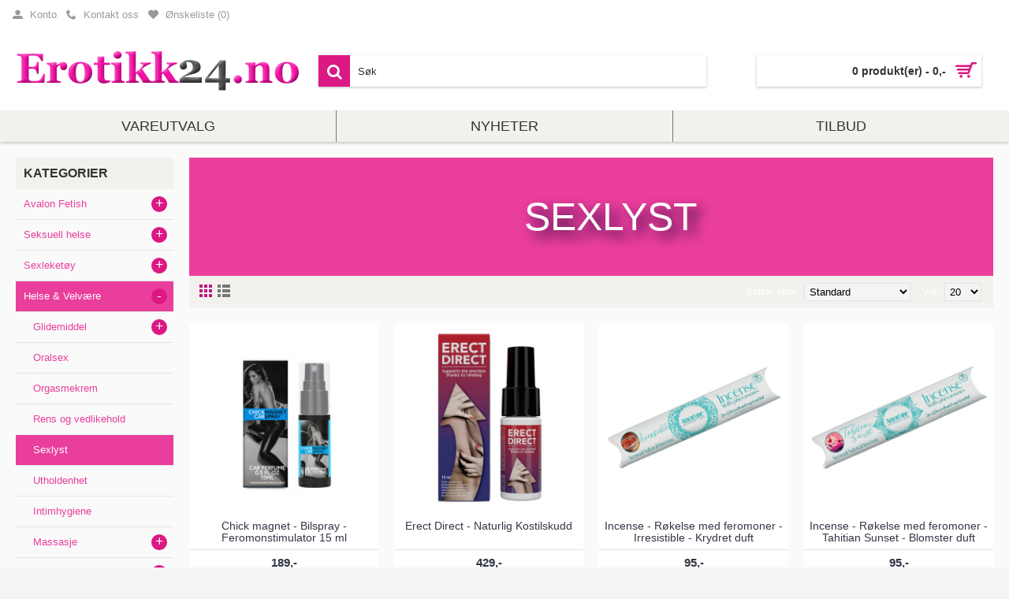

--- FILE ---
content_type: text/html; charset=utf-8
request_url: https://erotikk24.no/helse-og-velvare/sexlyst
body_size: 15282
content:
<!DOCTYPE html><html
dir="ltr" lang="no" class="webkit chrome chrome131 mac journal-desktop is-guest skin-105 responsive-layout bottom-menu-bar infinite-scroll center-header mega-header lang-full lang-full-mobile currency-full currency-full-mobile no-secondary-on-mobile collapse-footer-columns boxed-header header-center header-sticky sticky-menu backface product-grid-second-image product-list-second-image category-page category-page-504 layout-3 route-product-category oc2 oc23 one-column no-currency no-language" data-j2v="2.16.3"><head><meta
charset="UTF-8" /><meta
name='viewport' content="width=device-width, initial-scale=1.0, maximum-scale=1.0, user-scalable=no"><meta
name="format-detection" content="telephone=no">
<!--[if IE]><meta
http-equiv="X-UA-Compatible" content="IE=Edge,chrome=1"/><![endif]--><title>Sexlyst</title><base
href="https://erotikk24.no/" /><meta
property="og:title" content="Sexlyst" /><meta
property="og:site_name" content="Erotikk24.no" /><meta
property="og:url" content="https://erotikk24.no/sexlyst" /><meta
property="og:description" content="SEXLYST" /><meta
property="og:type" content="website" /><meta
property="og:image" content="https://erotikk24.no/image/cache/no_image-600x315.png" /><meta
property="og:image:width" content="600" /><meta
property="og:image:height" content="315" /><meta
name="twitter:card" content="summary" /><meta
name="twitter:title" content="Sexlyst" /><meta
name="twitter:description" content="SEXLYST" /><meta
name="twitter:image" content="https://erotikk24.no/image/cache/no_image-200x200.png" /><meta
name="twitter:image:width" content="200" /><meta
name="twitter:image:height" content="200" /><link
href="https://erotikk24.no/sexlyst" rel="canonical" /><link
rel="stylesheet" href="//fonts.googleapis.com/css?family=Oswald:regular&amp;subset=latin"/><link
rel="stylesheet" href="https://erotikk24.no/journal-cache/_864ebbacba16c611855f688e6dd634f7.css"/> <script type="text/javascript" src="https://erotikk24.no/journal-cache/_494f94e15921ab43ed336901563cce7b.js"></script> <!--[if (gte IE 6)&(lte IE 8)]><script src="catalog/view/theme/journal2/lib/selectivizr/selectivizr.min.js"></script><![endif]-->
 <script async src="https://www.googletagmanager.com/gtag/js?id=UA-49648708-1"></script> <script>window.dataLayer=window.dataLayer||[];function gtag(){dataLayer.push(arguments);}
gtag('js',new Date());gtag('config','UA-49648708-1');</script><script>Journal.COUNTDOWN={DAYS:"Dager",HOURS:"Timer",MINUTES:"Min",SECONDS:"Sek"};Journal.NOTIFICATION_BUTTONS='<div class="notification-buttons"><a class="button notification-cart" href="https://erotikk24.no/index.php?route=checkout/cart">Vis Handlekurven</a><a class="button notification-checkout" href="https://erotikk24.no/index.php?route=checkout/kco3">Til kassen</a></div>';</script> <meta
name="theme-color" content=""></head><body><h1 style="display:none;">Sexlyst</h1>
<!--[if lt IE 9]><div
class="old-browser">Du bruker en utdatert nettleser. Oppdater eller bruk en annen nettleser for å få fullt utbytte av nettsiden.</div>
<![endif]-->
<header
class="journal-header-center journal-header-mega"><div
class="header"><div
class="journal-top-header j-min z-1"></div><div
class="journal-menu-bg z-0"></div><div
class="journal-center-bg j-100 z-0"></div><div
id="header" class="journal-header z-2"><div
class="header-assets top-bar"><div
class="journal-links j-min xs-100 sm-100 md-50 lg-50 xl-50"><div
class="links j-min"><ul
class="top-menu"><li>
<a
href="https://erotikk24.no/index.php?route=account/account" class="m-item "><i
style="margin-right: 5px; " data-icon="&#xe1b8;"></i>                    <span
class="top-menu-link">Konto</span>                </a></li><li>
<a
href="https://erotikk24.no/index.php?route=information/contact" class="m-item "><i
style="margin-right: 5px; " data-icon="&#xe6a3;"></i>                    <span
class="top-menu-link">Kontakt oss</span>                </a></li><li>
<a
href="https://erotikk24.no/index.php?route=account/wishlist" class="m-item wishlist-total"><i
style="margin-right: 5px; " data-icon="&#xe662;"></i>                    <span
class="top-menu-link">&Oslash;nskeliste (<span
class="product-count">0</span>)</span>                </a></li></ul></div></div><div
class="journal-secondary j-min xs-100 sm-100 md-50 lg-50 xl-50"><div
class="links j-min"><ul
class="top-menu"><li>
<a
href="https://erotikk24.no/" class="m-item "><i
style="margin-right: 5px; " data-icon="&#xe6a3;"></i>                    <span
class="top-menu-link"></span>                </a></li></ul></div></div></div><div
class="header-assets"><div
class="journal-logo j-100 xs-100 sm-100 md-30 lg-30 xl-30"><div
id="logo">
<a
href="https://erotikk24.no/">
<img
src="https://erotikk24.no/image/cache/data/Logo/butikklogo/logo-erotikk24-358x50.png" width="358" height="50" alt="Erotikk24.no" title="Erotikk24.no" class="logo-1x" />                        </a></div></div><div
class="journal-search j-min xs-100 sm-50 md-45 lg-45 xl-45"><div
id="search" class="input-group j-min">
<input
type="text" name="search" value="" placeholder="Søk" autocomplete="off" class="form-control input-lg" /><div
class="button-search"><button
type="button"><i></i></button></div></div></div><div
class="journal-cart j-min xs-100 sm-50 md-25 lg-25 xl-25"><div
id="cart" class="btn-group btn-block">
<button
type="button" data-toggle="dropdown" class="btn btn-inverse btn-block btn-lg dropdown-toggle heading"><a><span
id="cart-total" data-loading-text="Laster...&nbsp;&nbsp;">0 produkt(er) - 0,-</span> <i></i></a></button><div
class="content"><ul
class="cart-wrapper"><li><p
class="text-center empty">Handlekurven er tom!</p></li></ul></div></div></div></div><div
class="journal-menu j-min xs-100 sm-100 md-100 lg-100 xl-100"><style></style><div
class="mobile-trigger">Vis mer</div><ul
class="super-menu mobile-menu menu-table" style="table-layout: fixed"><li
id="main-menu-item-1" class="mega-menu-categories ">
<a
href="javascript:;" ><span
class="main-menu-text">Vareutvalg</span></a><div
class="mega-menu"><div><div
class="mega-menu-item xs-50 sm-33 md-25 lg-16 xl-16 menu-image-right menu-no-image"><div><h3><a
href="https://erotikk24.no/avalon">Avalon Fetish</a></h3><div><ul><li
data-image="https://erotikk24.no/image/cache/data/2018/Avalon_kategoriknapper/AVALON_Category_Icons_BLINDFOLD_01-250x250.jpg"><a
href="https://erotikk24.no/avalon/avalon-blindfold">Blindfold</a></li><li
data-image="https://erotikk24.no/image/cache/data/2018/Avalon_kategoriknapper/AVALON_Category_Icons_collar_01-250x250.jpg"><a
href="https://erotikk24.no/avalon/avalon-collar">Collar</a></li><li
data-image="https://erotikk24.no/image/cache/data/2018/Avalon_kategoriknapper/AVALON_Category_Icons_cuffsett_01-250x250.jpg"><a
href="https://erotikk24.no/avalon/avalon-cuff-collar-sett">Cuff &amp; Collar-sett</a></li><li
data-image="https://erotikk24.no/image/cache/data/2018/Avalon_kategoriknapper/AVALON_Category_Icons_cuffs_01-250x250.jpg"><a
href="https://erotikk24.no/avalon/avalon-cuffs">Cuffs</a></li><li
data-image="https://erotikk24.no/image/cache/data/2018/Avalon_kategoriknapper/AVALON_Category_Icons_gags_01-250x250.jpg"><a
href="https://erotikk24.no/avalon/avalon-gag">Gag</a></li><li
data-image="https://erotikk24.no/image/cache/data/2018/Avalon_kategoriknapper/AVALON_Category_Icons_HARNESS_01-250x250.jpg"><a
href="https://erotikk24.no/avalon/avalon-harness">Harness</a></li><li
data-image="https://erotikk24.no/image/cache/data/2018/Avalon_kategoriknapper/AVALON_Category_Icons_Masker_01-250x250.jpg"><a
href="https://erotikk24.no/avalon/avalon-masker">Masker</a></li><li
data-image="https://erotikk24.no/image/cache/data/2018/Avalon_kategoriknapper/AVALON_Category_Icons_PENISRING_01-250x250.jpg"><a
href="https://erotikk24.no/avalon/avalon-penisring">Penisring</a></li><li
data-image="https://erotikk24.no/image/cache/no_image-250x250.jpg"><a
href="https://erotikk24.no/avalon/pisker">Pisker</a></li></ul></div></div></div><div
class="mega-menu-item xs-50 sm-33 md-25 lg-16 xl-16 menu-image-right menu-no-image"><div><h3><a
href="https://erotikk24.no/seksuell-helse">Seksuell helse</a></h3><div><ul><li
data-image="https://erotikk24.no/image/cache/data/banners/kategori-bannere/seksuellhelse/kategori-hjelpemidler-250x250.jpg"><a
href="https://erotikk24.no/seksuell-helse/hjelpemidler">Hjelpemidler</a></li><li
data-image="https://erotikk24.no/image/cache/data/2017/Kategori_Bilder/HelseogVelvaere/Kondomer-250x250.png"><a
href="https://erotikk24.no/seksuell-helse/kondomer">Kondomer</a></li><li
data-image="https://erotikk24.no/image/cache/no_image-250x250.jpg"><a
href="https://erotikk24.no/seksuell-helse/menstruasjon">Menstruasjon</a></li><li
data-image="https://erotikk24.no/image/cache/data/2015/seksuell-helse/seksuell-helse-logo8-250x250.png"><a
href="https://erotikk24.no/seksuell-helse/pakker">Pakker</a></li><li
data-image="https://erotikk24.no/image/cache/no_image-250x250.jpg"><a
href="https://erotikk24.no/seksuell-helse/transtilbehør">Transmaskulint og Transfeminint Tilbehør</a></li><li
data-image="https://erotikk24.no/image/cache/data/2017/Kategori_Bilder/HelseogVelvaere/Vaginakuler-250x250.png"><a
href="https://erotikk24.no/seksuell-helse/vaginakuler">Vaginakuler</a></li></ul></div></div></div><div
class="mega-menu-item xs-50 sm-33 md-25 lg-16 xl-16 menu-image-right menu-no-image"><div><h3><a
href="https://erotikk24.no/sexleketoy">Sexleketøy</a></h3><div><ul><li
data-image="https://erotikk24.no/image/cache/data/2017/Kategori_Bilder/Anal/Oppblåsbar-250x250.jpg"><a
href="https://erotikk24.no/sexleketoy/oppblasbare-dildoer-and-plugger">Oppblåsbart</a></li><li
data-image="https://erotikk24.no/image/cache/no_image-250x250.jpg"><a
href="https://erotikk24.no/sexleketoy/vibratorer">Vibratorer</a></li><li
data-image="https://erotikk24.no/image/cache/data/2017/Kategori_Bilder/Dildo-250x250.png"><a
href="https://erotikk24.no/sexleketoy/dildo">Dildo</a></li><li
data-image="https://erotikk24.no/image/cache/data/2017/Kategori_Bilder/Anal-250x250.png"><a
href="https://erotikk24.no/sexleketoy/anale-gleder">Anale Leker</a></li><li
data-image="https://erotikk24.no/image/cache/data/2017/Kategori_Bilder/Masturbator-250x250.png"><a
href="https://erotikk24.no/sexleketoy/masturbator">Masturbator</a></li><li
data-image="https://erotikk24.no/image/cache/no_image-250x250.png"><a
href="https://erotikk24.no/sexleketoy/Penisringer-Hylser">Penisringer</a></li><li
data-image="https://erotikk24.no/image/cache/no_image-250x250.jpg"><a
href="https://erotikk24.no/sexleketoy/penisforlenger">Penisforlenger</a></li><li
data-image="https://erotikk24.no/image/cache/data/2017/Kategori_Bilder/Strap-on-250x250.png"><a
href="https://erotikk24.no/sexleketoy/strap-on">Strap-On</a></li><li
data-image="https://erotikk24.no/image/cache/data/2017/Kategori_Bilder/Pumper-250x250.png"><a
href="https://erotikk24.no/sexleketoy/pumper">Pumper</a></li><li
data-image="https://erotikk24.no/image/cache/data/2017/Kategori_Bilder/Dukker-250x250.png"><a
href="https://erotikk24.no/sexleketoy/dukker">Dukker</a></li><li
data-image="https://erotikk24.no/image/cache/data/2017/Kategori_Bilder/Sexmaskiner-250x250.png"><a
href="https://erotikk24.no/sexleketoy/sexmaskiner">Sexmaskiner</a></li><li
data-image="https://erotikk24.no/image/cache/data/2017/Kategori_Bilder/Morosaker/Avstøpning-250x250.png"><a
href="https://erotikk24.no/sexleketoy/avstopning">Avstøpning</a></li><li
data-image="https://erotikk24.no/image/cache/data/2017/Kategori_Bilder/Tilbehør-250x250.png"><a
href="https://erotikk24.no/sexleketoy/rekvisita">Tilbehør</a></li></ul></div></div></div><div
class="mega-menu-item xs-50 sm-33 md-25 lg-16 xl-16 menu-image-right menu-no-image"><div><h3><a
href="https://erotikk24.no/helse-og-velvare">Helse &amp; Velvære</a></h3><div><ul><li
data-image="https://erotikk24.no/image/cache/data/2017/Kategori_Bilder/Glidemiddel-250x250.png"><a
href="https://erotikk24.no/helse-og-velvare/glidemiddel">Glidemiddel</a></li><li
data-image="https://erotikk24.no/image/cache/no_image-250x250.jpg"><a
href="https://erotikk24.no/helse-og-velvare/oralsex">Oralsex</a></li><li
data-image="https://erotikk24.no/image/cache/no_image-250x250.png"><a
href="https://erotikk24.no/helse-og-velvare/lyst">Orgasmekrem</a></li><li
data-image="https://erotikk24.no/image/cache/no_image-250x250.jpg"><a
href="https://erotikk24.no/helse-og-velvare/rens-og-vedlikehold">Rens og vedlikehold</a></li><li
data-image="https://erotikk24.no/image/cache/no_image-250x250.jpg"><a
href="https://erotikk24.no/helse-og-velvare/sexlyst">Sexlyst</a></li><li
data-image="https://erotikk24.no/image/cache/no_image-250x250.jpg"><a
href="https://erotikk24.no/helse-og-velvare/utholdenhet">Utholdenhet</a></li><li
data-image="https://erotikk24.no/image/cache/data/2017/Kategori_Bilder/HelseogVelvaere/HelseOgVelvære-250x250.png"><a
href="https://erotikk24.no/helse-og-velvare/helse">Intimhygiene</a></li><li
data-image="https://erotikk24.no/image/cache/data/2017/Kategori_Bilder/HelseogVelvaere/Massasje-250x250.png"><a
href="https://erotikk24.no/helse-og-velvare/massasjeoljer">Massasje</a></li></ul></div></div></div><div
class="mega-menu-item xs-50 sm-33 md-25 lg-16 xl-16 menu-image-right menu-no-image"><div><h3><a
href="https://erotikk24.no/Klar-Kostymer">Klær &amp; Kostymer</a></h3><div><ul><li
data-image="https://erotikk24.no/image/cache/data/2017/Kategori_Bilder/Klær/Dameklær-250x250.png"><a
href="https://erotikk24.no/Klar-Kostymer/dameklar">Dameklær</a></li><li
data-image="https://erotikk24.no/image/cache/data/2017/Kategori_Bilder/Klær/Herreklær-250x250.png"><a
href="https://erotikk24.no/Klar-Kostymer/herreklar">Herreklær</a></li><li
data-image="https://erotikk24.no/image/cache/no_image-250x250.jpg"><a
href="https://erotikk24.no/Klar-Kostymer/sko-og-stovletter">Sko og Støvletter</a></li><li
data-image="https://erotikk24.no/image/cache/no_image-250x250.png"><a
href="https://erotikk24.no/Klar-Kostymer/stromper-and-sko">Strømper &amp; Strømpebukser</a></li><li
data-image="https://erotikk24.no/image/cache/data/2017/Kategori_Bilder/Klær/Hodeplagg-250x250.png"><a
href="https://erotikk24.no/Klar-Kostymer/hodeplagg">Parykker</a></li><li
data-image="https://erotikk24.no/image/cache/data/2017/Kategori_Bilder/Klær/Uten%20navn-3-250x250.png"><a
href="https://erotikk24.no/Klar-Kostymer/kostymer">Kostymer</a></li><li
data-image="https://erotikk24.no/image/cache/data/2017/Kategori_Bilder/Klær/Tilbehør-250x250.png"><a
href="https://erotikk24.no/Klar-Kostymer/tilbehor-kostyme">Tilbehør</a></li></ul></div></div></div><div
class="mega-menu-item xs-50 sm-33 md-25 lg-16 xl-16 menu-image-right menu-no-image"><div><h3><a
href="https://erotikk24.no/bdsm-prod">BDSM produkter</a></h3><div><ul><li
data-image="https://erotikk24.no/image/cache/data/2017/Kategori_Bilder/BDSM/Bondage-250x250.png"><a
href="https://erotikk24.no/bdsm-prod/bondage">Bondage</a></li><li
data-image="https://erotikk24.no/image/cache/no_image-250x250.png"><a
href="https://erotikk24.no/bdsm-prod/Brystklyper-kjetting-vekter">Brystklyper</a></li><li
data-image="https://erotikk24.no/image/cache/data/2017/Kategori_Bilder/BDSM/Elektrosex-250x250.png"><a
href="https://erotikk24.no/bdsm-prod/electro-sex">Electro Sex</a></li><li
data-image="https://erotikk24.no/image/cache/data/2017/Kategori_Bilder/BDSM/Spesial-250x250.png"><a
href="https://erotikk24.no/bdsm-prod/fetish">Fetish</a></li><li
data-image="https://erotikk24.no/image/cache/data/2017/Kategori_Bilder/BDSM/Masker%20og%20hetter-250x250.png"><a
href="https://erotikk24.no/bdsm-prod/masker-and-hetter">Masker &amp; Hetter</a></li><li
data-image="https://erotikk24.no/image/cache/no_image-250x250.jpg"><a
href="https://erotikk24.no/bdsm-prod/medisinsk">Medisinsk</a></li><li
data-image="https://erotikk24.no/image/cache/data/2017/Kategori_Bilder/BDSM/Pisker%20og%20paddler-250x250.png"><a
href="https://erotikk24.no/bdsm-prod/pisker-and-padler">Pisker</a></li><li
data-image="https://erotikk24.no/image/cache/no_image-250x250.jpg"><a
href="https://erotikk24.no/bdsm-prod/sanselek">Sanselek</a></li></ul></div></div></div><div
class="mega-menu-item xs-50 sm-33 md-25 lg-16 xl-16 menu-image-right menu-no-image"><div><h3><a
href="https://erotikk24.no/mobler-maskiner-og-utstyr">Møbler &amp; utstyr</a></h3><div><ul><li
data-image="https://erotikk24.no/image/cache/no_image-250x250.jpg"><a
href="https://erotikk24.no/mobler-maskiner-og-utstyr/bondagemobler">Bondagemøbler</a></li><li
data-image="https://erotikk24.no/image/cache/data/2017/Kategori_Bilder/Sexswing/SexSwing-250x250.png"><a
href="https://erotikk24.no/mobler-maskiner-og-utstyr/sexswing">Sexswing</a></li><li
data-image="https://erotikk24.no/image/cache/data/2017/Kategori_Bilder/Sexswing/Strippestang-250x250.png"><a
href="https://erotikk24.no/mobler-maskiner-og-utstyr/strippestang">Strippestang</a></li></ul></div></div></div><div
class="mega-menu-item xs-50 sm-33 md-25 lg-16 xl-16 menu-image-right menu-no-image"><div><h3><a
href="https://erotikk24.no/morrosaker">Morosaker</a></h3><div><ul><li
data-image="https://erotikk24.no/image/cache/data/2017/Kategori_Bilder/Morosaker/Bekledning-250x250.png"><a
href="https://erotikk24.no/morrosaker/bekledning-349595106">Bekledning</a></li><li
data-image="https://erotikk24.no/image/cache/no_image-250x250.jpg"><a
href="https://erotikk24.no/morrosaker/godteri">Godteri</a></li><li
data-image="https://erotikk24.no/image/cache/data/2017/Kategori_Bilder/Morosaker/Morosaker-250x250.png"><a
href="https://erotikk24.no/morrosaker/morrosaker-uk">Morosaker</a></li><li
data-image="https://erotikk24.no/image/cache/data/2017/Kategori_Bilder/Morosaker/Romantikk-250x250.png"><a
href="https://erotikk24.no/morrosaker/romantikk-603574904">Romantikk</a></li><li
data-image="https://erotikk24.no/image/cache/data/2017/Kategori_Bilder/Morosaker/Spill%20og%20kortleker-250x250.png"><a
href="https://erotikk24.no/morrosaker/spill-and-kortleker-522474145">Spill &amp; Kortleker</a></li></ul></div></div></div><div
class="mega-menu-item xs-50 sm-33 md-25 lg-16 xl-16 menu-image-right menu-no-image"><div><h3><a
href="https://erotikk24.no/annet">Annet</a></h3><div><ul><li
data-image="https://erotikk24.no/image/cache/no_image-250x250.jpg"><a
href="https://erotikk24.no/annet/black-friday">Black Friday </a></li><li
data-image="https://erotikk24.no/image/cache/no_image-250x250.jpg"><a
href="https://erotikk24.no/annet/black-friday">Black Friday </a></li><li
data-image="https://erotikk24.no/image/cache/no_image-250x250.jpg"><a
href="https://erotikk24.no/annet/gavetips">Gavetips</a></li><li
data-image="https://erotikk24.no/image/cache/data/2017/Kategori_Bilder/Annet/Jul-250x250.png"><a
href="https://erotikk24.no/annet/juleprodukter">Juleprodukter</a></li><li
data-image="https://erotikk24.no/image/cache/data/2017/Kategori_Bilder/Annet/PlayOnHoliday-250x250.png"><a
href="https://erotikk24.no/annet/play-on-holiday">Play On Holiday </a></li><li
data-image="https://erotikk24.no/image/cache/no_image-250x250.jpg"><a
href="https://erotikk24.no/index.php?route=product/category&amp;path=308_558">Valentines</a></li><li
data-image="https://erotikk24.no/image/cache/data/2017/Kategori_Bilder/Annet/Pride-250x250.png"><a
href="https://erotikk24.no/annet/pride-produkter">Pride</a></li></ul></div></div></div><div
class="mega-menu-item xs-50 sm-33 md-25 lg-16 xl-16 menu-image-right menu-no-image"><div><h3><a
href="https://erotikk24.no/varemerker">Varemerker</a></h3><div><ul><li
data-image="https://erotikk24.no/image/cache/data/Logo/adrien-lastic-250x250.png"><a
href="https://erotikk24.no/varemerker/adrien-lastic">Adrien Lastic</a></li><li
data-image="https://erotikk24.no/image/cache/no_image-250x250.jpg"><a
href="https://erotikk24.no/varemerker/alive">Alive</a></li><li
data-image="https://erotikk24.no/image/cache/no_image-250x250.jpg"><a
href="https://erotikk24.no/varemerker/amorable">Amorable</a></li><li
data-image="https://erotikk24.no/image/cache/data/2018/AMOREANE-LOGO-250x250.jpg"><a
href="https://erotikk24.no/varemerker/Amoreane">Amoréane</a></li><li
data-image="https://erotikk24.no/image/cache/data/2018/Avalon_Banner-250x250.jpg"><a
href="https://erotikk24.no/varemerker/avalon-fetish">Avalon Fetish</a></li><li
data-image="https://erotikk24.no/image/cache/no_image-250x250.jpg"><a
href="https://erotikk24.no/varemerker/bad-kitty">Bad Kitty</a></li><li
data-image="https://erotikk24.no/image/cache/data/Logo/basix-blue-250x250.jpg"><a
href="https://erotikk24.no/varemerker/basix">Basix</a></li><li
data-image="https://erotikk24.no/image/cache/data/Logo/bathmate%20logo-250x250.jpg"><a
href="https://erotikk24.no/varemerker/bathmate-pumpe">Bathmate</a></li><li
data-image="https://erotikk24.no/image/cache/no_image-250x250.jpg"><a
href="https://erotikk24.no/varemerker/black-level">Black Level</a></li><li
data-image="https://erotikk24.no/image/cache/data/Logo/bqs-logo-250x250.jpg"><a
href="https://erotikk24.no/varemerker/bondage-quality-systems">Bondage Quality Systems</a></li><li
data-image="https://erotikk24.no/image/cache/no_image-250x250.jpg"><a
href="https://erotikk24.no/varemerker/chrystalino">Chrystalino</a></li><li
data-image="https://erotikk24.no/image/cache/data/2015/logo/CrazyBull-250x250.jpg"><a
href="https://erotikk24.no/varemerker/crazy-bull">Crazy Bull</a></li><li
data-image="https://erotikk24.no/image/cache/data/logo/dinoo-logo-250x250.png"><a
href="https://erotikk24.no/varemerker/dinoo">Dinoo</a></li><li
data-image="https://erotikk24.no/image/cache/no_image-250x250.jpg"><a
href="https://erotikk24.no/varemerker/discretion">Discretion</a></li><li
data-image="https://erotikk24.no/image/cache/data/Logo/doc_johnson_logo-250x250.jpg"><a
href="https://erotikk24.no/varemerker/doc-johnson">Doc Johnson</a></li><li
class="view-more"><a
href="https://erotikk24.no/varemerker">Vis alle</a></li></ul></div></div></div></div>
<span
class="clearfix"> </span></div>
<span
class="clearfix"> </span>
<span
class="mobile-plus">+</span></li><li
id="main-menu-item-2" class="mega-menu-products ">
<a
href="https://erotikk24.no/nyheter.html" ><span
class="main-menu-text">Nyheter</span></a><div
class="mega-menu"><div><div
class="mega-menu-item product-grid-item xs-50 sm-33 md-25 lg-16 xl-16 display-both inline-button"><div
class="product-wrapper "><div
class="image">
<a
href="https://erotikk24.no/index.php?route=product/product&amp;product_id=53999">
<img
class="lazy" src="https://erotikk24.no/image/cache/data/journal2/transparent-250x250.png" width="250" height="250" class="lazy" src="https://erotikk24.no/image/cache/data/journal2/transparent-250x250.png" data-src="https://erotikk24.no/image/cache/data/2023/190925044945_kiiroo-powershot-interactive-male-vibrator-black_02-250x250.jpg" data-src="https://erotikk24.no/image/cache/data/2023/190925044945_kiiroo-powershot-interactive-male-vibrator-black_02-250x250.jpg" alt="Kiiroo - PowerShot - Modulær Sugemaskin Oppgradering til Kiiroo Masturbatorer"/>
</a>
<span
class="label-latest"><b>Nyhet</b></span></div><div
class="product-details"><div
class="caption"><div
class="name"><a
href="https://erotikk24.no/index.php?route=product/product&amp;product_id=53999">Kiiroo - PowerShot - Modulær Sugemaskin Oppgradering til Kiiroo Masturbatorer</a></div><div
class="price">
1 099,-</div></div><div
class="button-group"><div
class="cart ">
<a
onclick="addToCart('53999');" class="button hint--top" data-hint="Kj&oslash;p"><i
class="button-left-icon"></i><span
class="button-cart-text">Kj&oslash;p</span><i
class="button-right-icon"></i></a></div><div
class="wishlist"><a
onclick="addToWishList('53999');" class="hint--top" data-hint="Legg til i &oslash;nskeliste"><i
class="wishlist-icon"></i><span
class="button-wishlist-text">Legg til i &oslash;nskeliste</span></a></div><div
class="compare"><a
onclick="addToCompare('53999');" class="hint--top" data-hint="Legg til sammenligning"><i
class="compare-icon"></i><span
class="button-compare-text">Legg til sammenligning</span></a></div></div></div></div></div><div
class="mega-menu-item product-grid-item xs-50 sm-33 md-25 lg-16 xl-16 display-both inline-button"><div
class="product-wrapper "><div
class="image">
<a
href="https://erotikk24.no/index.php?route=product/product&amp;product_id=53998">
<img
class="lazy" src="https://erotikk24.no/image/cache/data/journal2/transparent-250x250.png" width="250" height="250" class="lazy" src="https://erotikk24.no/image/cache/data/journal2/transparent-250x250.png" data-src="https://erotikk24.no/image/cache/data/2023/RL-13922-red-leather-suspensjon-cuffs-suspensioncuffs-mansjetter-01-250x250.jpg" data-src="https://erotikk24.no/image/cache/data/2023/RL-13922-red-leather-suspensjon-cuffs-suspensioncuffs-mansjetter-01-250x250.jpg" alt="Red Leather - Lær Suspension Cuffs med Antipanikklås"/>
</a>
<span
class="label-latest"><b>Nyhet</b></span></div><div
class="product-details"><div
class="caption"><div
class="name"><a
href="https://erotikk24.no/index.php?route=product/product&amp;product_id=53998">Red Leather - Lær Suspension Cuffs med Antipanikklås</a></div><div
class="price">
1 149,-</div></div><div
class="button-group"><div
class="cart ">
<a
onclick="addToCart('53998');" class="button hint--top" data-hint="Kj&oslash;p"><i
class="button-left-icon"></i><span
class="button-cart-text">Kj&oslash;p</span><i
class="button-right-icon"></i></a></div><div
class="wishlist"><a
onclick="addToWishList('53998');" class="hint--top" data-hint="Legg til i &oslash;nskeliste"><i
class="wishlist-icon"></i><span
class="button-wishlist-text">Legg til i &oslash;nskeliste</span></a></div><div
class="compare"><a
onclick="addToCompare('53998');" class="hint--top" data-hint="Legg til sammenligning"><i
class="compare-icon"></i><span
class="button-compare-text">Legg til sammenligning</span></a></div></div></div></div></div><div
class="mega-menu-item product-grid-item xs-50 sm-33 md-25 lg-16 xl-16 display-both inline-button"><div
class="product-wrapper "><div
class="image">
<a
href="https://erotikk24.no/index.php?route=product/product&amp;product_id=53997">
<img
class="lazy" src="https://erotikk24.no/image/cache/data/journal2/transparent-250x250.png" width="250" height="250" class="lazy" src="https://erotikk24.no/image/cache/data/journal2/transparent-250x250.png" data-src="https://erotikk24.no/image/cache/image/2025/RL-40005-red-leather-harness-sort_4-250x250.jpg" data-src="https://erotikk24.no/image/cache/image/2025/RL-40005-red-leather-harness-sort_4-250x250.jpg" alt="Red Leather - Harness i lær - Sort L/XL"/>
</a>
<span
class="label-latest"><b>Nyhet</b></span></div><div
class="product-details"><div
class="caption"><div
class="name"><a
href="https://erotikk24.no/index.php?route=product/product&amp;product_id=53997">Red Leather - Harness i lær - Sort L/XL</a></div><div
class="price">
1 799,-</div></div><div
class="button-group"><div
class="cart ">
<a
onclick="addToCart('53997');" class="button hint--top" data-hint="Kj&oslash;p"><i
class="button-left-icon"></i><span
class="button-cart-text">Kj&oslash;p</span><i
class="button-right-icon"></i></a></div><div
class="wishlist"><a
onclick="addToWishList('53997');" class="hint--top" data-hint="Legg til i &oslash;nskeliste"><i
class="wishlist-icon"></i><span
class="button-wishlist-text">Legg til i &oslash;nskeliste</span></a></div><div
class="compare"><a
onclick="addToCompare('53997');" class="hint--top" data-hint="Legg til sammenligning"><i
class="compare-icon"></i><span
class="button-compare-text">Legg til sammenligning</span></a></div></div></div></div></div><div
class="mega-menu-item product-grid-item xs-50 sm-33 md-25 lg-16 xl-16 display-both inline-button"><div
class="product-wrapper "><div
class="image">
<a
href="https://erotikk24.no/index.php?route=product/product&amp;product_id=53996">
<img
class="lazy" src="https://erotikk24.no/image/cache/data/journal2/transparent-250x250.png" width="250" height="250" class="lazy" src="https://erotikk24.no/image/cache/data/journal2/transparent-250x250.png" data-src="https://erotikk24.no/image/cache/data/2023/MP-56637-power-bottom-vifte-01-250x250.jpg" data-src="https://erotikk24.no/image/cache/data/2023/MP-56637-power-bottom-vifte-01-250x250.jpg" alt="M Proud - Power Bottom - Vifte"/>
</a>
<span
class="label-latest"><b>Nyhet</b></span></div><div
class="product-details"><div
class="caption"><div
class="name"><a
href="https://erotikk24.no/index.php?route=product/product&amp;product_id=53996">M Proud - Power Bottom - Vifte</a></div><div
class="price">
249,-</div></div><div
class="button-group"><div
class="cart ">
<a
onclick="addToCart('53996');" class="button hint--top" data-hint="Kj&oslash;p"><i
class="button-left-icon"></i><span
class="button-cart-text">Kj&oslash;p</span><i
class="button-right-icon"></i></a></div><div
class="wishlist"><a
onclick="addToWishList('53996');" class="hint--top" data-hint="Legg til i &oslash;nskeliste"><i
class="wishlist-icon"></i><span
class="button-wishlist-text">Legg til i &oslash;nskeliste</span></a></div><div
class="compare"><a
onclick="addToCompare('53996');" class="hint--top" data-hint="Legg til sammenligning"><i
class="compare-icon"></i><span
class="button-compare-text">Legg til sammenligning</span></a></div></div></div></div></div><div
class="mega-menu-item product-grid-item xs-50 sm-33 md-25 lg-16 xl-16 display-both inline-button"><div
class="product-wrapper "><div
class="image">
<a
href="https://erotikk24.no/index.php?route=product/product&amp;product_id=53995">
<img
class="lazy" src="https://erotikk24.no/image/cache/data/journal2/transparent-250x250.png" width="250" height="250" class="lazy" src="https://erotikk24.no/image/cache/data/journal2/transparent-250x250.png" data-src="https://erotikk24.no/image/cache/data/2023/MP-56634-fan-vifte-fuck-me-fuckme-01-250x250.jpg" data-src="https://erotikk24.no/image/cache/data/2023/MP-56634-fan-vifte-fuck-me-fuckme-01-250x250.jpg" alt="M Proud - Fuck Me - Vifte"/>
</a>
<span
class="label-latest"><b>Nyhet</b></span></div><div
class="product-details"><div
class="caption"><div
class="name"><a
href="https://erotikk24.no/index.php?route=product/product&amp;product_id=53995">M Proud - Fuck Me - Vifte</a></div><div
class="price">
249,-</div></div><div
class="button-group"><div
class="cart ">
<a
onclick="addToCart('53995');" class="button hint--top" data-hint="Kj&oslash;p"><i
class="button-left-icon"></i><span
class="button-cart-text">Kj&oslash;p</span><i
class="button-right-icon"></i></a></div><div
class="wishlist"><a
onclick="addToWishList('53995');" class="hint--top" data-hint="Legg til i &oslash;nskeliste"><i
class="wishlist-icon"></i><span
class="button-wishlist-text">Legg til i &oslash;nskeliste</span></a></div><div
class="compare"><a
onclick="addToCompare('53995');" class="hint--top" data-hint="Legg til sammenligning"><i
class="compare-icon"></i><span
class="button-compare-text">Legg til sammenligning</span></a></div></div></div></div></div><div
class="mega-menu-item product-grid-item xs-50 sm-33 md-25 lg-16 xl-16 display-both inline-button"><div
class="product-wrapper "><div
class="image">
<a
href="https://erotikk24.no/index.php?route=product/product&amp;product_id=53994">
<img
class="lazy" src="https://erotikk24.no/image/cache/data/journal2/transparent-250x250.png" width="250" height="250" class="lazy" src="https://erotikk24.no/image/cache/data/journal2/transparent-250x250.png" data-src="https://erotikk24.no/image/cache/data/2023/MP-56632-vifte-fan-proud-bear-02-250x250.jpg" data-src="https://erotikk24.no/image/cache/data/2023/MP-56632-vifte-fan-proud-bear-02-250x250.jpg" alt="M Proud - Proud Bear - Vifte"/>
</a>
<span
class="label-latest"><b>Nyhet</b></span></div><div
class="product-details"><div
class="caption"><div
class="name"><a
href="https://erotikk24.no/index.php?route=product/product&amp;product_id=53994">M Proud - Proud Bear - Vifte</a></div><div
class="price">
249,-</div></div><div
class="button-group"><div
class="cart ">
<a
onclick="addToCart('53994');" class="button hint--top" data-hint="Kj&oslash;p"><i
class="button-left-icon"></i><span
class="button-cart-text">Kj&oslash;p</span><i
class="button-right-icon"></i></a></div><div
class="wishlist"><a
onclick="addToWishList('53994');" class="hint--top" data-hint="Legg til i &oslash;nskeliste"><i
class="wishlist-icon"></i><span
class="button-wishlist-text">Legg til i &oslash;nskeliste</span></a></div><div
class="compare"><a
onclick="addToCompare('53994');" class="hint--top" data-hint="Legg til sammenligning"><i
class="compare-icon"></i><span
class="button-compare-text">Legg til sammenligning</span></a></div></div></div></div></div></div>
<span
class="clearfix"> </span></div>
<span
class="clearfix"> </span>
<span
class="mobile-plus">+</span></li><li
id="main-menu-item-3" class="mega-menu-products ">
<a
href="https://erotikk1.no/special" ><span
class="main-menu-text">Tilbud</span></a><div
class="mega-menu"><div><div
class="mega-menu-item product-grid-item xs-50 sm-33 md-25 lg-16 xl-16 display-both inline-button"><div
class="product-wrapper outofstock"><div
class="image">
<a
href="https://erotikk24.no/avalon-sengekos-medusa-gronn-flogger.html">
<img
class="lazy" src="https://erotikk24.no/image/cache/data/journal2/transparent-250x250.png" width="250" height="250" class="lazy" src="https://erotikk24.no/image/cache/data/journal2/transparent-250x250.png" data-src="https://erotikk24.no/image/cache/image/2021/januar/AVA0328-sengekos-avalon-green-flogger-pisk-whip-250x250.jpg" data-src="https://erotikk24.no/image/cache/image/2021/januar/AVA0328-sengekos-avalon-green-flogger-pisk-whip-250x250.jpg" alt="AVALON - Sengekos - Medusa - Grønn flogger "/>
</a>
<span
class="label-sale"><b>-70%</b></span>
<span
class="label-outofstock"><b>Utsolgt</b></span></div><div
class="product-details"><div
class="caption"><div
class="name"><a
href="https://erotikk24.no/avalon-sengekos-medusa-gronn-flogger.html">AVALON - Sengekos - Medusa - Grønn flogger </a></div><div
class="price"><div
class="sale"></div>
<span
class="price-old">895,-</span> <span
class="price-new">268,-</span></div></div><div
class="button-group"><div
class="cart outofstock">
<a
onclick="addToCart('50480');" class="button hint--top" data-hint="Kj&oslash;p"><i
class="button-left-icon"></i><span
class="button-cart-text">Kj&oslash;p</span><i
class="button-right-icon"></i></a></div><div
class="wishlist"><a
onclick="addToWishList('50480');" class="hint--top" data-hint="Legg til i &oslash;nskeliste"><i
class="wishlist-icon"></i><span
class="button-wishlist-text">Legg til i &oslash;nskeliste</span></a></div><div
class="compare"><a
onclick="addToCompare('50480');" class="hint--top" data-hint="Legg til sammenligning"><i
class="compare-icon"></i><span
class="button-compare-text">Legg til sammenligning</span></a></div></div></div></div></div><div
class="mega-menu-item product-grid-item xs-50 sm-33 md-25 lg-16 xl-16 display-both inline-button"><div
class="product-wrapper "><div
class="image">
<a
href="https://erotikk24.no/bqs-matchende-hale-buttplug-og-orer-sett-lilla-og-hvit.html">
<img
class="lazy" src="https://erotikk24.no/image/cache/data/journal2/transparent-250x250.png" width="250" height="250" class="lazy" src="https://erotikk24.no/image/cache/data/journal2/transparent-250x250.png" data-src="https://erotikk24.no/image/cache/data/2023/BQS3109-BQS3107-Lilla-250x250.jpg" data-src="https://erotikk24.no/image/cache/data/2023/BQS3109-BQS3107-Lilla-250x250.jpg" alt="BQS - Matchende Hale-buttplug og Ører sett - Lilla og hvit"/>
</a>
<span
class="label-sale"><b>-13%</b></span></div><div
class="product-details"><div
class="caption"><div
class="name"><a
href="https://erotikk24.no/bqs-matchende-hale-buttplug-og-orer-sett-lilla-og-hvit.html">BQS - Matchende Hale-buttplug og Ører sett - Lilla og hvit</a></div><div
class="price"><div
class="sale"></div>
<span
class="price-old">744,-</span> <span
class="price-new">649,-</span></div></div><div
class="button-group"><div
class="cart ">
<a
onclick="addToCart('52851');" class="button hint--top" data-hint="Kj&oslash;p"><i
class="button-left-icon"></i><span
class="button-cart-text">Kj&oslash;p</span><i
class="button-right-icon"></i></a></div><div
class="wishlist"><a
onclick="addToWishList('52851');" class="hint--top" data-hint="Legg til i &oslash;nskeliste"><i
class="wishlist-icon"></i><span
class="button-wishlist-text">Legg til i &oslash;nskeliste</span></a></div><div
class="compare"><a
onclick="addToCompare('52851');" class="hint--top" data-hint="Legg til sammenligning"><i
class="compare-icon"></i><span
class="button-compare-text">Legg til sammenligning</span></a></div></div></div></div></div><div
class="mega-menu-item product-grid-item xs-50 sm-33 md-25 lg-16 xl-16 display-both inline-button"><div
class="product-wrapper "><div
class="image">
<a
href="https://erotikk24.no/index.php?route=product/product&amp;product_id=52935">
<img
class="lazy" src="https://erotikk24.no/image/cache/data/journal2/transparent-250x250.png" width="250" height="250" class="lazy" src="https://erotikk24.no/image/cache/data/journal2/transparent-250x250.png" data-src="https://erotikk24.no/image/cache/data/2023/BRAdriana001-topp-overdel-ecoleather-01-250x250.jpg" data-src="https://erotikk24.no/image/cache/data/2023/BRAdriana001-topp-overdel-ecoleather-01-250x250.jpg" alt="Demoniq - Adriana Topp - Ecolær - Sort"/>
</a>
<span
class="label-sale"><b>-30%</b></span></div><div
class="product-details"><div
class="caption"><div
class="name"><a
href="https://erotikk24.no/index.php?route=product/product&amp;product_id=52935">Demoniq - Adriana Topp - Ecolær - Sort</a></div><div
class="price"><div
class="sale"></div>
<span
class="price-old">749,-</span> <span
class="price-new">524,-</span></div></div><div
class="button-group"><div
class="cart ">
<a
onclick="addToCart('52935');" class="button hint--top" data-hint="Kj&oslash;p"><i
class="button-left-icon"></i><span
class="button-cart-text">Kj&oslash;p</span><i
class="button-right-icon"></i></a></div><div
class="wishlist"><a
onclick="addToWishList('52935');" class="hint--top" data-hint="Legg til i &oslash;nskeliste"><i
class="wishlist-icon"></i><span
class="button-wishlist-text">Legg til i &oslash;nskeliste</span></a></div><div
class="compare"><a
onclick="addToCompare('52935');" class="hint--top" data-hint="Legg til sammenligning"><i
class="compare-icon"></i><span
class="button-compare-text">Legg til sammenligning</span></a></div></div></div></div></div><div
class="mega-menu-item product-grid-item xs-50 sm-33 md-25 lg-16 xl-16 display-both inline-button"><div
class="product-wrapper "><div
class="image">
<a
href="https://erotikk24.no/erotiske-julegleder-adventskalender-2023.html">
<img
class="lazy" src="https://erotikk24.no/image/cache/data/journal2/transparent-250x250.png" width="250" height="250" class="lazy" src="https://erotikk24.no/image/cache/data/journal2/transparent-250x250.png" data-src="https://erotikk24.no/image/cache/data/2023/ERO038-ErotiskeJulegleder-Adventskalender-05-250x250.png" data-src="https://erotikk24.no/image/cache/data/2023/ERO038-ErotiskeJulegleder-Adventskalender-05-250x250.png" alt="Erotiske Julegleder - Adventskalender"/>
</a>
<span
class="label-sale"><b>-67%</b></span></div><div
class="product-details"><div
class="caption"><div
class="name"><a
href="https://erotikk24.no/erotiske-julegleder-adventskalender-2023.html">Erotiske Julegleder - Adventskalender</a></div><div
class="price"><div
class="sale"></div>
<span
class="price-old">6 006,-</span> <span
class="price-new">1 995,-</span></div></div><div
class="button-group"><div
class="cart ">
<a
onclick="addToCart('52601');" class="button hint--top" data-hint="Kj&oslash;p"><i
class="button-left-icon"></i><span
class="button-cart-text">Kj&oslash;p</span><i
class="button-right-icon"></i></a></div><div
class="wishlist"><a
onclick="addToWishList('52601');" class="hint--top" data-hint="Legg til i &oslash;nskeliste"><i
class="wishlist-icon"></i><span
class="button-wishlist-text">Legg til i &oslash;nskeliste</span></a></div><div
class="compare"><a
onclick="addToCompare('52601');" class="hint--top" data-hint="Legg til sammenligning"><i
class="compare-icon"></i><span
class="button-compare-text">Legg til sammenligning</span></a></div></div></div></div></div></div>
<span
class="clearfix"> </span></div>
<span
class="clearfix"> </span>
<span
class="mobile-plus">+</span></li></ul></div></div></div>
</header><div
class="extended-container"><div
id="container" class="container j-container"><ul
class="breadcrumb"><li
itemscope itemtype="http://data-vocabulary.org/Breadcrumb"><a
href="https://erotikk24.no/index.php?route=common/home" itemprop="url"><span
itemprop="title">Hjem</span></a></li><li
itemscope itemtype="http://data-vocabulary.org/Breadcrumb"><a
href="https://erotikk24.no/helse-og-velvare" itemprop="url"><span
itemprop="title">Helse &amp; Velvære</span></a></li><li
itemscope itemtype="http://data-vocabulary.org/Breadcrumb"><a
href="https://erotikk24.no/helse-og-velvare/sexlyst" itemprop="url"><span
itemprop="title">Sexlyst</span></a></li></ul><div
class="row"><div
id="column-left" class="col-sm-3 hidden-xs side-column "><div
id="journal-side-category-2034232034" class="journal-side-category-7 box side-category side-category-left side-category-accordion"><div
class="box-heading">Kategorier</div><div
class="box-category"><ul><li>
<a
href="https://erotikk24.no/avalon" class="">
<span
class="category-name">Avalon Fetish                                            </span>
<i><span>+</span></i>
</a><ul><li><a
class="" href="https://erotikk24.no/avalon/avalon-blindfold"><span
class="category-name">Blindfold</span></a></li><li><a
class="" href="https://erotikk24.no/avalon/avalon-collar"><span
class="category-name">Collar</span></a></li><li><a
class="" href="https://erotikk24.no/avalon/avalon-cuff-collar-sett"><span
class="category-name">Cuff &amp; Collar-sett</span></a></li><li><a
class="" href="https://erotikk24.no/avalon/avalon-cuffs"><span
class="category-name">Cuffs</span></a></li><li><a
class="" href="https://erotikk24.no/avalon/avalon-gag"><span
class="category-name">Gag</span></a></li><li><a
class="" href="https://erotikk24.no/avalon/avalon-harness"><span
class="category-name">Harness</span></a></li><li><a
class="" href="https://erotikk24.no/avalon/avalon-masker"><span
class="category-name">Masker</span></a></li><li><a
class="" href="https://erotikk24.no/avalon/avalon-penisring"><span
class="category-name">Penisring</span></a></li><li><a
class="" href="https://erotikk24.no/avalon/pisker"><span
class="category-name">Pisker</span> <i><span>+</span></i></a><ul><li><a
class="" href="https://erotikk24.no/avalon/pisker/avalon-bullwhip"><span
class="category-name">Bullwhip</span></a></li><li><a
class="" href="https://erotikk24.no/avalon/pisker/avalon-flogger"><span
class="category-name">Flogger</span></a></li><li><a
class="" href="https://erotikk24.no/avalon/pisker/avalon-paddle"><span
class="category-name">Padler</span></a></li><li><a
class="" href="https://erotikk24.no/avalon/pisker/avalon-ridepisk"><span
class="category-name">Ridepisk</span></a></li></ul></li></ul></li><li>
<a
href="https://erotikk24.no/seksuell-helse" class="">
<span
class="category-name">Seksuell helse                                            </span>
<i><span>+</span></i>
</a><ul><li><a
class="" href="https://erotikk24.no/seksuell-helse/hjelpemidler"><span
class="category-name">Hjelpemidler</span></a></li><li><a
class="" href="https://erotikk24.no/seksuell-helse/kondomer"><span
class="category-name">Kondomer</span> <i><span>+</span></i></a><ul><li><a
class="" href="https://erotikk24.no/seksuell-helse/kondomer/flere-storrelser"><span
class="category-name">Flere Størrelser</span></a></li><li><a
class="" href="https://erotikk24.no/seksuell-helse/kondomer/lateksfrie-kondomer"><span
class="category-name">Lateksfrie Kondomer</span></a></li><li><a
class="" href="https://erotikk24.no/seksuell-helse/kondomer/slikkelapper"><span
class="category-name">Slikkelapper</span></a></li></ul></li><li><a
class="" href="https://erotikk24.no/seksuell-helse/menstruasjon"><span
class="category-name">Menstruasjon</span></a></li><li><a
class="" href="https://erotikk24.no/seksuell-helse/pakker"><span
class="category-name">Pakker</span></a></li><li><a
class="" href="https://erotikk24.no/seksuell-helse/transtilbehør"><span
class="category-name">Transmaskulint og Transfeminint Tilbehør</span></a></li><li><a
class="" href="https://erotikk24.no/seksuell-helse/vaginakuler"><span
class="category-name">Vaginakuler</span></a></li></ul></li><li>
<a
href="https://erotikk24.no/sexleketoy" class="">
<span
class="category-name">Sexleketøy                                            </span>
<i><span>+</span></i>
</a><ul><li><a
class="" href="https://erotikk24.no/sexleketoy/oppblasbare-dildoer-and-plugger"><span
class="category-name">Oppblåsbart</span></a></li><li><a
class="" href="https://erotikk24.no/sexleketoy/vibratorer"><span
class="category-name">Vibratorer</span> <i><span>+</span></i></a><ul><li><a
class="" href="https://erotikk24.no/sexleketoy/vibratorer/enkle-vibratorer"><span
class="category-name">Enkle Vibratorer</span></a></li><li><a
class="" href="https://erotikk24.no/sexleketoy/vibratorer/klitorisvibratorer"><span
class="category-name">Klitorisvibratorer</span></a></li><li><a
class="" href="https://erotikk24.no/sexleketoy/vibratorer/massasjeapparater"><span
class="category-name">Massasjestaver</span></a></li><li><a
class="" href="https://erotikk24.no/sexleketoy/vibratorer/par-vibratorer"><span
class="category-name">Parvibratorer</span></a></li><li><a
class="" href="https://erotikk24.no/sexleketoy/vibratorer/rabbit-vibratorer"><span
class="category-name">Rabbitvibratorer</span></a></li><li><a
class="" href="https://erotikk24.no/sexleketoy/vibratorer/trusevibratorer"><span
class="category-name">Trusevibratorer</span></a></li><li><a
class="" href="https://erotikk24.no/sexleketoy/vibratorer/vakuumvibrator"><span
class="category-name">Vakuumvibrator</span></a></li><li><a
class="" href="https://erotikk24.no/sexleketoy/vibratorer/vibrerende-egg"><span
class="category-name">Vibrerende Egg</span></a></li><li><a
class="" href="https://erotikk24.no/sexleketoy/vibratorer/g-punkt-stimulering"><span
class="category-name">G-punkt Vibratorer</span></a></li><li><a
class="" href="https://erotikk24.no/sexleketoy/vibratorer/div-vib"><span
class="category-name">Diverse</span></a></li></ul></li><li><a
class="" href="https://erotikk24.no/sexleketoy/dildo"><span
class="category-name">Dildo</span> <i><span>+</span></i></a><ul><li><a
class="" href="https://erotikk24.no/sexleketoy/dildo/dobbeldildoer"><span
class="category-name">Dobbeldildoer</span></a></li><li><a
class="" href="https://erotikk24.no/sexleketoy/dildo/enkle-dildoer"><span
class="category-name">Enkle Dildoer</span></a></li><li><a
class="" href="https://erotikk24.no/sexleketoy/dildo/glass-and-metall-dildoer"><span
class="category-name">Glass &amp; Metall Dildoer</span></a></li><li><a
class="" href="https://erotikk24.no/sexleketoy/dildo/spesialiteter-130961979"><span
class="category-name">Spesialiteter</span></a></li><li><a
class="" href="https://erotikk24.no/sexleketoy/dildo/store-dildoer"><span
class="category-name">Store Dildoer</span></a></li></ul></li><li><a
class="" href="https://erotikk24.no/sexleketoy/anale-gleder"><span
class="category-name">Anale Leker</span> <i><span>+</span></i></a><ul><li><a
class="" href="https://erotikk24.no/sexleketoy/anale-gleder/anal-dildo"><span
class="category-name">Analdildo</span></a></li><li><a
class="" href="https://erotikk24.no/sexleketoy/anale-gleder/anal-kuler"><span
class="category-name">Analkuler</span></a></li><li><a
class="" href="https://erotikk24.no/sexleketoy/anale-gleder/buttplugger"><span
class="category-name">Buttplug</span> <i><span>+</span></i></a><ul><li><a
class="" href="https://erotikk24.no/sexleketoy/anale-gleder/buttplugger/buttplug-med-vibrasjon"><span
class="category-name">Buttplug med Vibrasjon</span></a></li><li><a
class="" href="https://erotikk24.no/sexleketoy/anale-gleder/buttplugger/buttplug-uten-vibrasjon"><span
class="category-name">Buttplug uten vibrasjon</span></a></li><li><a
class="" href="https://erotikk24.no/sexleketoy/anale-gleder/buttplugger/store-buttplugger"><span
class="category-name">Store Buttplugger</span></a></li></ul></li><li><a
class="" href="https://erotikk24.no/sexleketoy/anale-gleder/oppblasbare-dildoer-and-plugger"><span
class="category-name">Oppblåsbart</span></a></li><li><a
class="" href="https://erotikk24.no/sexleketoy/anale-gleder/prostatastimulering"><span
class="category-name">Prostatastimulering</span></a></li></ul></li><li><a
class="" href="https://erotikk24.no/sexleketoy/masturbator"><span
class="category-name">Masturbator</span> <i><span>+</span></i></a><ul><li><a
class="" href="https://erotikk24.no/sexleketoy/masturbator/handholdte"><span
class="category-name">Håndholdte</span></a></li><li><a
class="" href="https://erotikk24.no/sexleketoy/masturbator/med-vibrasjon"><span
class="category-name">Med vibrasjon</span></a></li><li><a
class="" href="https://erotikk24.no/sexleketoy/masturbator/realistiske"><span
class="category-name">Realistiske / Store</span></a></li><li><a
class="" href="https://erotikk24.no/sexleketoy/masturbator/tilbehor-masturbator"><span
class="category-name">Tilbehør</span></a></li></ul></li><li><a
class="" href="https://erotikk24.no/sexleketoy/Penisringer-Hylser"><span
class="category-name">Penisringer</span> <i><span>+</span></i></a><ul><li><a
class="" href="https://erotikk24.no/sexleketoy/Penisringer-Hylser/penisring-med-vibrasjon"><span
class="category-name">Penisring med Vibrasjon</span></a></li><li><a
class="" href="https://erotikk24.no/sexleketoy/Penisringer-Hylser/penisring-uten-vibrasjon"><span
class="category-name">Penisring uten Vibrasjon</span></a></li><li><a
class="" href="https://erotikk24.no/sexleketoy/Penisringer-Hylser/penis-og-pungring"><span
class="category-name">Penis- og pungring</span></a></li></ul></li><li><a
class="" href="https://erotikk24.no/sexleketoy/penisforlenger"><span
class="category-name">Penisforlenger</span> <i><span>+</span></i></a><ul><li><a
class="" href="https://erotikk24.no/sexleketoy/penisforlenger/penisforlengere"><span
class="category-name">Penisforlengere</span></a></li><li><a
class="" href="https://erotikk24.no/sexleketoy/penisforlenger/storre-penis"><span
class="category-name">Større Penis</span></a></li></ul></li><li><a
class="" href="https://erotikk24.no/sexleketoy/strap-on"><span
class="category-name">Strap-On</span> <i><span>+</span></i></a><ul><li><a
class="" href="https://erotikk24.no/sexleketoy/strap-on/strapon-sett"><span
class="category-name">Sett</span></a></li><li><a
class="" href="https://erotikk24.no/sexleketoy/strap-on/seler"><span
class="category-name">Seler</span></a></li><li><a
class="" href="https://erotikk24.no/sexleketoy/strap-on/strapon-tilbehor"><span
class="category-name">Strap-on Tilbehør</span></a></li></ul></li><li><a
class="" href="https://erotikk24.no/sexleketoy/pumper"><span
class="category-name">Pumper</span> <i><span>+</span></i></a><ul><li><a
class="" href="https://erotikk24.no/sexleketoy/pumper/klitoris-vagina"><span
class="category-name">Klitoris &amp; Vagina</span></a></li><li><a
class="" href="https://erotikk24.no/sexleketoy/pumper/kropp"><span
class="category-name">Kropp</span></a></li><li><a
class="" href="https://erotikk24.no/sexleketoy/pumper/penis"><span
class="category-name">Penispumper</span></a></li></ul></li><li><a
class="" href="https://erotikk24.no/sexleketoy/dukker"><span
class="category-name">Dukker</span></a></li><li><a
class="" href="https://erotikk24.no/sexleketoy/sexmaskiner"><span
class="category-name">Sexmaskiner</span></a></li><li><a
class="" href="https://erotikk24.no/sexleketoy/avstopning"><span
class="category-name">Avstøpning</span></a></li><li><a
class="" href="https://erotikk24.no/sexleketoy/rekvisita"><span
class="category-name">Tilbehør</span></a></li></ul></li><li>
<a
href="https://erotikk24.no/helse-og-velvare" class="active">
<span
class="category-name">Helse &amp; Velvære                                            </span>
<i><span>-</span></i>
</a><ul><li><a
class="" href="https://erotikk24.no/helse-og-velvare/glidemiddel"><span
class="category-name">Glidemiddel</span> <i><span>+</span></i></a><ul><li><a
class="" href="https://erotikk24.no/helse-og-velvare/glidemiddel/anal-and-bedovende"><span
class="category-name">Bedøvende</span></a></li><li><a
class="" href="https://erotikk24.no/helse-og-velvare/glidemiddel/hybrid"><span
class="category-name">Hybrid</span></a></li><li><a
class="" href="https://erotikk24.no/helse-og-velvare/glidemiddel/silikonbasert"><span
class="category-name">Silikonbasert</span></a></li><li><a
class="" href="https://erotikk24.no/helse-og-velvare/glidemiddel/tilbehor-2107078970"><span
class="category-name">Tilbehør</span></a></li><li><a
class="" href="https://erotikk24.no/helse-og-velvare/glidemiddel/vannbasert-noytral"><span
class="category-name">Vannbasert</span></a></li><li><a
class="" href="https://erotikk24.no/helse-og-velvare/glidemiddel/vannbasert-smakfulle"><span
class="category-name">Med smak</span></a></li></ul></li><li><a
class="" href="https://erotikk24.no/helse-og-velvare/oralsex"><span
class="category-name">Oralsex</span></a></li><li><a
class="" href="https://erotikk24.no/helse-og-velvare/lyst"><span
class="category-name">Orgasmekrem</span></a></li><li><a
class="" href="https://erotikk24.no/helse-og-velvare/rens-og-vedlikehold"><span
class="category-name">Rens og vedlikehold</span></a></li><li><a
class="active" href="https://erotikk24.no/helse-og-velvare/sexlyst"><span
class="category-name">Sexlyst</span></a></li><li><a
class="" href="https://erotikk24.no/helse-og-velvare/utholdenhet"><span
class="category-name">Utholdenhet</span></a></li><li><a
class="" href="https://erotikk24.no/helse-og-velvare/helse"><span
class="category-name">Intimhygiene</span></a></li><li><a
class="" href="https://erotikk24.no/helse-og-velvare/massasjeoljer"><span
class="category-name">Massasje</span> <i><span>+</span></i></a><ul><li><a
class="" href="https://erotikk24.no/helse-og-velvare/massasjeoljer/massasje-tilbehor"><span
class="category-name">Massasje Tilbehør</span></a></li><li><a
class="" href="https://erotikk24.no/helse-og-velvare/massasjeoljer/vannbaserte-noytrale"><span
class="category-name">Massasjekrem</span></a></li><li><a
class="" href="https://erotikk24.no/helse-og-velvare/massasjeoljer/oljebaserte-parfymert"><span
class="category-name">Massasjeolje</span></a></li><li><a
class="" href="https://erotikk24.no/helse-og-velvare/massasjeoljer/nuru-massage"><span
class="category-name">Nuru Massage</span></a></li><li><a
class="" href="https://erotikk24.no/helse-og-velvare/massasjeoljer/silikonbasert-massasje"><span
class="category-name">Silikonbasert</span></a></li></ul></li></ul></li><li>
<a
href="https://erotikk24.no/Klar-Kostymer" class="">
<span
class="category-name">Klær &amp; Kostymer                                            </span>
<i><span>+</span></i>
</a><ul><li><a
class="" href="https://erotikk24.no/Klar-Kostymer/dameklar"><span
class="category-name">Dameklær</span> <i><span>+</span></i></a><ul><li><a
class="" href="https://erotikk24.no/Klar-Kostymer/dameklar/frekke-truser"><span
class="category-name">Frekke Truser</span></a></li><li><a
class="" href="https://erotikk24.no/Klar-Kostymer/dameklar/undertoy-henne"><span
class="category-name">Undertøysett</span></a></li><li><a
class="" href="https://erotikk24.no/Klar-Kostymer/dameklar/kjoler-and-antrekk"><span
class="category-name">Frekke Kjoler</span></a></li><li><a
class="" href="https://erotikk24.no/Klar-Kostymer/dameklar/catsuiter"><span
class="category-name">Catsuiter</span></a></li><li><a
class="" href="https://erotikk24.no/Klar-Kostymer/dameklar/lakk-til-henne"><span
class="category-name">Lakk til Henne</span></a></li><li><a
class="" href="https://erotikk24.no/Klar-Kostymer/dameklar/latex-til-henne"><span
class="category-name">Latex til Henne</span></a></li><li><a
class="" href="https://erotikk24.no/Klar-Kostymer/dameklar/lar-til-henne"><span
class="category-name">Lær til Henne</span></a></li><li><a
class="" href="https://erotikk24.no/Klar-Kostymer/dameklar/plus-size-dame"><span
class="category-name">Plus Size</span></a></li></ul></li><li><a
class="" href="https://erotikk24.no/Klar-Kostymer/herreklar"><span
class="category-name">Herreklær</span> <i><span>+</span></i></a><ul><li><a
class="" href="https://erotikk24.no/Klar-Kostymer/herreklar/herre-antrekk"><span
class="category-name">Antrekk</span></a></li><li><a
class="" href="https://erotikk24.no/Klar-Kostymer/herreklar/undertoy-ham"><span
class="category-name">Herre Undertøy</span></a></li><li><a
class="" href="https://erotikk24.no/Klar-Kostymer/herreklar/lakk-til-ham"><span
class="category-name">Lakk til Han</span></a></li><li><a
class="" href="https://erotikk24.no/Klar-Kostymer/herreklar/latex-til-ham"><span
class="category-name">Latex til Han</span></a></li><li><a
class="" href="https://erotikk24.no/Klar-Kostymer/herreklar/lær-til-ham"><span
class="category-name">Lær til Han</span></a></li></ul></li><li><a
class="" href="https://erotikk24.no/Klar-Kostymer/sko-og-stovletter"><span
class="category-name">Sko og Støvletter</span></a></li><li><a
class="" href="https://erotikk24.no/Klar-Kostymer/stromper-and-sko"><span
class="category-name">Strømper &amp; Strømpebukser</span></a></li><li><a
class="" href="https://erotikk24.no/Klar-Kostymer/hodeplagg"><span
class="category-name">Parykker</span></a></li><li><a
class="" href="https://erotikk24.no/Klar-Kostymer/kostymer"><span
class="category-name">Kostymer</span> <i><span>+</span></i></a><ul><li><a
class="" href="https://erotikk24.no/Klar-Kostymer/kostymer/halloween, kostymer, karneval"><span
class="category-name">Halloween</span></a></li><li><a
class="" href="https://erotikk24.no/Klar-Kostymer/kostymer/oktoberfest"><span
class="category-name">Oktoberfest</span></a></li><li><a
class="" href="https://erotikk24.no/Klar-Kostymer/kostymer/juleklar"><span
class="category-name">Juleklær</span></a></li></ul></li><li><a
class="" href="https://erotikk24.no/Klar-Kostymer/tilbehor-kostyme"><span
class="category-name">Tilbehør</span> <i><span>+</span></i></a><ul><li><a
class="" href="https://erotikk24.no/Klar-Kostymer/tilbehor-kostyme/brystinnlegg"><span
class="category-name">Brystinnlegg</span></a></li><li><a
class="" href="https://erotikk24.no/Klar-Kostymer/tilbehor-kostyme/tilbehor"><span
class="category-name">Diverse Tilbehør</span></a></li><li><a
class="" href="https://erotikk24.no/Klar-Kostymer/tilbehor-kostyme/hansker"><span
class="category-name">Hansker</span></a></li><li><a
class="" href="https://erotikk24.no/Klar-Kostymer/tilbehor-kostyme/pleieprodukt"><span
class="category-name">Pleieprodukt</span></a></li><li><a
class="" href="https://erotikk24.no/Klar-Kostymer/tilbehor-kostyme/smykker"><span
class="category-name">Smykker</span></a></li></ul></li></ul></li><li>
<a
href="https://erotikk24.no/bdsm-prod" class="">
<span
class="category-name">BDSM produkter                                            </span>
<i><span>+</span></i>
</a><ul><li><a
class="" href="https://erotikk24.no/bdsm-prod/bondage"><span
class="category-name">Bondage</span> <i><span>+</span></i></a><ul><li><a
class="" href="https://erotikk24.no/bdsm-prod/bondage/benspreder"><span
class="category-name">Benspreder</span></a></li><li><a
class="" href="https://erotikk24.no/bdsm-prod/bondage/blindfold"><span
class="category-name">Blindfold</span></a></li><li><a
class="" href="https://erotikk24.no/bdsm-prod/bondage/bondagesett"><span
class="category-name">Bondage Sett</span></a></li><li><a
class="" href="https://erotikk24.no/bdsm-prod/bondage/gags"><span
class="category-name">Gags</span></a></li><li><a
class="" href="https://erotikk24.no/bdsm-prod/bondage/halslenker-and-collar"><span
class="category-name">Halslenker &amp; Collar</span></a></li><li><a
class="" href="https://erotikk24.no/bdsm-prod/bondage/cuffs"><span
class="category-name">Håndjern og Cuffs</span></a></li><li><a
class="" href="https://erotikk24.no/bdsm-prod/bondage/lenker-og-fester"><span
class="category-name">Lenker og Fester</span></a></li><li><a
class="" href="https://erotikk24.no/bdsm-prod/bondage/tau-teip"><span
class="category-name">Tau &amp; Teip</span> <i><span>+</span></i></a><ul><li><a
class="" href="https://erotikk24.no/bdsm-prod/bondage/tau-teip/shibari-ringer"><span
class="category-name">Shibari Ringer</span></a></li></ul></li></ul></li><li><a
class="" href="https://erotikk24.no/bdsm-prod/Brystklyper-kjetting-vekter"><span
class="category-name">Brystklyper</span> <i><span>+</span></i></a><ul><li><a
class="" href="https://erotikk24.no/bdsm-prod/Brystklyper-kjetting-vekter/Brystklyper"><span
class="category-name">Klyper</span></a></li><li><a
class="" href="https://erotikk24.no/bdsm-prod/Brystklyper-kjetting-vekter/vekter"><span
class="category-name">Vekter</span></a></li></ul></li><li><a
class="" href="https://erotikk24.no/bdsm-prod/electro-sex"><span
class="category-name">Electro Sex</span> <i><span>+</span></i></a><ul><li><a
class="" href="https://erotikk24.no/bdsm-prod/electro-sex/bokser"><span
class="category-name">Bokser</span></a></li><li><a
class="" href="https://erotikk24.no/bdsm-prod/electro-sex/ekstra-utstyr"><span
class="category-name">Ekstrautstyr</span></a></li></ul></li><li><a
class="" href="https://erotikk24.no/bdsm-prod/fetish"><span
class="category-name">Fetish</span> <i><span>+</span></i></a><ul><li><a
class="" href="https://erotikk24.no/bdsm-prod/fetish/bodyharness"><span
class="category-name">Body Harness</span></a></li><li><a
class="" href="https://erotikk24.no/bdsm-prod/fetish/penisringer-ballestrekkere"><span
class="category-name">CBT</span></a></li><li><a
class="" href="https://erotikk24.no/bdsm-prod/fetish/kuklas-kyskhetsbelte"><span
class="category-name">Kyskhet</span></a></li><li><a
class="" href="https://erotikk24.no/bdsm-prod/fetish/sengetoy"><span
class="category-name">Laken</span></a></li><li><a
class="" href="https://erotikk24.no/bdsm-prod/fetish/pet-play"><span
class="category-name">Pet Play</span></a></li><li><a
class="" href="https://erotikk24.no/bdsm-prod/fetish/Spesialiteter"><span
class="category-name">Spesialiteter</span></a></li></ul></li><li><a
class="" href="https://erotikk24.no/bdsm-prod/masker-and-hetter"><span
class="category-name">Masker &amp; Hetter</span></a></li><li><a
class="" href="https://erotikk24.no/bdsm-prod/medisinsk"><span
class="category-name">Medisinsk</span> <i><span>+</span></i></a><ul><li><a
class="" href="https://erotikk24.no/bdsm-prod/medisinsk/pinwheel"><span
class="category-name">Pinwheel</span></a></li><li><a
class="" href="https://erotikk24.no/bdsm-prod/medisinsk/penisplugg"><span
class="category-name">Sounding</span></a></li><li><a
class="" href="https://erotikk24.no/bdsm-prod/medisinsk/spekulum"><span
class="category-name">Spekulum</span></a></li></ul></li><li><a
class="" href="https://erotikk24.no/bdsm-prod/pisker-and-padler"><span
class="category-name">Pisker</span> <i><span>+</span></i></a><ul><li><a
class="" href="https://erotikk24.no/bdsm-prod/pisker-and-padler/bullwhip"><span
class="category-name">Bullwhip</span></a></li><li><a
class="" href="https://erotikk24.no/bdsm-prod/pisker-and-padler/stokk"><span
class="category-name">Canes &amp; Spanskrør</span></a></li><li><a
class="" href="https://erotikk24.no/bdsm-prod/pisker-and-padler/pisk-flogger"><span
class="category-name">Flogger</span></a></li><li><a
class="" href="https://erotikk24.no/bdsm-prod/pisker-and-padler/paddle"><span
class="category-name">Paddle</span></a></li><li><a
class="" href="https://erotikk24.no/bdsm-prod/pisker-and-padler/ridepisk"><span
class="category-name">Ridepisk</span></a></li></ul></li><li><a
class="" href="https://erotikk24.no/bdsm-prod/sanselek"><span
class="category-name">Sanselek</span></a></li></ul></li><li>
<a
href="https://erotikk24.no/mobler-maskiner-og-utstyr" class="">
<span
class="category-name">Møbler &amp; utstyr                                            </span>
<i><span>+</span></i>
</a><ul><li><a
class="" href="https://erotikk24.no/mobler-maskiner-og-utstyr/bondagemobler"><span
class="category-name">Bondagemøbler</span></a></li><li><a
class="" href="https://erotikk24.no/mobler-maskiner-og-utstyr/sexswing"><span
class="category-name">Sexswing</span></a></li><li><a
class="" href="https://erotikk24.no/mobler-maskiner-og-utstyr/strippestang"><span
class="category-name">Strippestang</span></a></li></ul></li><li>
<a
href="https://erotikk24.no/morrosaker" class="">
<span
class="category-name">Morosaker                                            </span>
<i><span>+</span></i>
</a><ul><li><a
class="" href="https://erotikk24.no/morrosaker/bekledning-349595106"><span
class="category-name">Bekledning</span></a></li><li><a
class="" href="https://erotikk24.no/morrosaker/godteri"><span
class="category-name">Godteri</span></a></li><li><a
class="" href="https://erotikk24.no/morrosaker/morrosaker-uk"><span
class="category-name">Morosaker</span></a></li><li><a
class="" href="https://erotikk24.no/morrosaker/romantikk-603574904"><span
class="category-name">Romantikk</span></a></li><li><a
class="" href="https://erotikk24.no/morrosaker/spill-and-kortleker-522474145"><span
class="category-name">Spill &amp; Kortleker</span></a></li></ul></li><li>
<a
href="https://erotikk24.no/annet" class="">
<span
class="category-name">Annet                                            </span>
<i><span>+</span></i>
</a><ul><li><a
class="" href="https://erotikk24.no/annet/black-friday"><span
class="category-name">Black Friday </span></a></li><li><a
class="" href="https://erotikk24.no/annet/black-friday"><span
class="category-name">Black Friday </span></a></li><li><a
class="" href="https://erotikk24.no/annet/gavetips"><span
class="category-name">Gavetips</span> <i><span>+</span></i></a><ul><li><a
class="" href="https://erotikk24.no/annet/gavetips/gaver-til-han"><span
class="category-name">Gaver til Han</span></a></li><li><a
class="" href="https://erotikk24.no/annet/gavetips/gaver-til-henne"><span
class="category-name">Gaver til Henne</span></a></li><li><a
class="" href="https://erotikk24.no/annet/gavetips/gaver-til-begge"><span
class="category-name">Gaver til Begge</span></a></li></ul></li><li><a
class="" href="https://erotikk24.no/annet/juleprodukter"><span
class="category-name">Juleprodukter</span></a></li><li><a
class="" href="https://erotikk24.no/annet/play-on-holiday"><span
class="category-name">Play On Holiday </span></a></li><li><a
class="" href="https://erotikk24.no/index.php?route=product/category&amp;path=308_558"><span
class="category-name">Valentines</span></a></li><li><a
class="" href="https://erotikk24.no/annet/pride-produkter"><span
class="category-name">Pride</span></a></li></ul></li><li>
<a
href="https://erotikk24.no/varemerker" class="">
<span
class="category-name">Varemerker                                            </span>
<i><span>+</span></i>
</a><ul><li><a
class="" href="https://erotikk24.no/varemerker/adrien-lastic"><span
class="category-name">Adrien Lastic</span></a></li><li><a
class="" href="https://erotikk24.no/varemerker/alive"><span
class="category-name">Alive</span></a></li><li><a
class="" href="https://erotikk24.no/varemerker/amorable"><span
class="category-name">Amorable</span></a></li><li><a
class="" href="https://erotikk24.no/varemerker/Amoreane"><span
class="category-name">Amoréane</span></a></li><li><a
class="" href="https://erotikk24.no/varemerker/avalon-fetish"><span
class="category-name">Avalon Fetish</span></a></li><li><a
class="" href="https://erotikk24.no/varemerker/bad-kitty"><span
class="category-name">Bad Kitty</span></a></li><li><a
class="" href="https://erotikk24.no/varemerker/basix"><span
class="category-name">Basix</span></a></li><li><a
class="" href="https://erotikk24.no/varemerker/bathmate-pumpe"><span
class="category-name">Bathmate</span></a></li><li><a
class="" href="https://erotikk24.no/varemerker/black-level"><span
class="category-name">Black Level</span></a></li><li><a
class="" href="https://erotikk24.no/varemerker/bondage-quality-systems"><span
class="category-name">Bondage Quality Systems</span></a></li><li><a
class="" href="https://erotikk24.no/varemerker/chrystalino"><span
class="category-name">Chrystalino</span></a></li><li><a
class="" href="https://erotikk24.no/varemerker/crazy-bull"><span
class="category-name">Crazy Bull</span></a></li><li><a
class="" href="https://erotikk24.no/varemerker/dinoo"><span
class="category-name">Dinoo</span></a></li><li><a
class="" href="https://erotikk24.no/varemerker/discretion"><span
class="category-name">Discretion</span></a></li><li><a
class="" href="https://erotikk24.no/varemerker/doc-johnson"><span
class="category-name">Doc Johnson</span> <i><span>+</span></i></a><ul><li><a
class="" href="https://erotikk24.no/varemerker/doc-johnson/doc-johnson-442670356"><span
class="category-name">Doc Johnson</span></a></li><li><a
class="" href="https://erotikk24.no/varemerker/doc-johnson/vac-u-lock"><span
class="category-name">Vac-U-Lock</span></a></li></ul></li><li><a
class="" href="https://erotikk24.no/varemerker/dorcel-sextoys"><span
class="category-name">Dorcel Sextoys</span></a></li><li><a
class="" href="https://erotikk24.no/varemerker/doxy"><span
class="category-name">Doxy</span></a></li><li><a
class="" href="https://erotikk24.no/varemerker/elegance"><span
class="category-name">Elegance</span></a></li><li><a
class="" href="https://erotikk24.no/varemerker/fetish-fantasy"><span
class="category-name">Fetish Fantasy</span> <i><span>+</span></i></a><ul><li><a
class="" href="https://erotikk24.no/varemerker/fetish-fantasy/ff-extreme"><span
class="category-name">FF Extreme</span></a></li><li><a
class="" href="https://erotikk24.no/varemerker/fetish-fantasy/ff-series"><span
class="category-name">FF Series</span></a></li><li><a
class="" href="https://erotikk24.no/varemerker/fetish-fantasy/limited-edition"><span
class="category-name">Limited Edition</span></a></li></ul></li><li><a
class="" href="https://erotikk24.no/varemerker/fifty-shades-of-grey"><span
class="category-name">Fifty Shades of Grey</span></a></li><li><a
class="" href="https://erotikk24.no/varemerker/fleshlight-vm"><span
class="category-name">Fleshlight</span></a></li><li><a
class="" href="https://erotikk24.no/varemerker/forplay"><span
class="category-name">Forplay</span></a></li><li><a
class="" href="https://erotikk24.no/varemerker/fun-factory"><span
class="category-name">Fun Factory</span> <i><span>+</span></i></a><ul><li><a
class="" href="https://erotikk24.no/varemerker/fun-factory/click-n-charge"><span
class="category-name">Click 'n' Charge</span></a></li><li><a
class="" href="https://erotikk24.no/varemerker/fun-factory/dildo-and-kuler"><span
class="category-name">Dildo &amp; Kuler</span></a></li></ul></li><li><a
class="" href="https://erotikk24.no/varemerker/fun-toys"><span
class="category-name">Fun Toys</span></a></li><li><a
class="" href="https://erotikk24.no/varemerker/funtime"><span
class="category-name">FunTime</span></a></li><li><a
class="" href="https://erotikk24.no/varemerker/icicles"><span
class="category-name">Icicles</span></a></li><li><a
class="" href="https://erotikk24.no/varemerker/irresistible"><span
class="category-name">Irresistible</span></a></li><li><a
class="" href="https://erotikk24.no/varemerker/kamasutra"><span
class="category-name">KamaSutra</span></a></li><li><a
class="" href="https://erotikk24.no/varemerker/kheper-games"><span
class="category-name">Kheper Games</span></a></li><li><a
class="" href="https://erotikk24.no/varemerker/kiiroo"><span
class="category-name">Kiiroo</span></a></li><li><a
class="" href="https://erotikk24.no/varemerker/latex"><span
class="category-name">LateX</span></a></li><li><a
class="" href="https://erotikk24.no/varemerker/le-wand"><span
class="category-name">Le Wand</span></a></li><li><a
class="" href="https://erotikk24.no/varemerker/lelo"><span
class="category-name">Lelo</span> <i><span>+</span></i></a><ul><li><a
class="" href="https://erotikk24.no/varemerker/lelo/insignia"><span
class="category-name">LELO</span></a></li></ul></li><li><a
class="" href="https://erotikk24.no/varemerker/lodbrock"><span
class="category-name">Lodbrock</span></a></li><li><a
class="" href="https://erotikk24.no/varemerker/male-power"><span
class="category-name">Male Power</span></a></li><li><a
class="" href="https://erotikk24.no/varemerker/master-series"><span
class="category-name">Master Series</span></a></li><li><a
class="" href="https://erotikk24.no/varemerker/mister-b-90317154"><span
class="category-name">Mister B</span></a></li><li><a
class="" href="https://erotikk24.no/varemerker/mister-size"><span
class="category-name">Mister Size</span></a></li><li><a
class="" href="https://erotikk24.no/varemerker/mystim-vm"><span
class="category-name">Mystim</span></a></li><li><a
class="" href="https://erotikk24.no/varemerker/nek"><span
class="category-name">Nek</span></a></li><li><a
class="" href="https://erotikk24.no/varemerker/nuei"><span
class="category-name">Nuei</span></a></li><li><a
class="" href="https://erotikk24.no/varemerker/obsessive"><span
class="category-name">Obsessive</span></a></li><li><a
class="" href="https://erotikk24.no/varemerker/ohmibod"><span
class="category-name">OhMiBod</span></a></li><li><a
class="" href="https://erotikk24.no/varemerker/orion-2016099370"><span
class="category-name">Orion</span></a></li><li><a
class="" href="https://erotikk24.no/varemerker/ouch"><span
class="category-name">Ouch!</span></a></li><li><a
class="" href="https://erotikk24.no/varemerker/oxballs"><span
class="category-name">Oxballs</span></a></li><li><a
class="" href="https://erotikk24.no/varemerker/palmpower"><span
class="category-name">PalmPower</span></a></li><li><a
class="" href="https://erotikk24.no/varemerker/penthouse-1411855466"><span
class="category-name">Penthouse</span></a></li><li><a
class="" href="https://erotikk24.no/varemerker/perfect-fit-vm"><span
class="category-name">Perfect Fit</span></a></li><li><a
class="" href="https://erotikk24.no/varemerker/pillow-talk"><span
class="category-name">Pillow Talk</span></a></li><li><a
class="" href="https://erotikk24.no/varemerker/pipedream"><span
class="category-name">Pipedream</span></a></li><li><a
class="" href="https://erotikk24.no/varemerker/fairy"><span
class="category-name">Pixey</span></a></li><li><a
class="" href="https://erotikk24.no/varemerker/pjur-1318678683"><span
class="category-name">Pjur</span></a></li><li><a
class="" href="https://erotikk24.no/varemerker/premium"><span
class="category-name">Premium</span></a></li><li><a
class="" href="https://erotikk24.no/varemerker/pretty-love"><span
class="category-name">Pretty Love</span></a></li><li><a
class="" href="https://erotikk24.no/varemerker/pumped"><span
class="category-name">Pumped</span></a></li><li><a
class="" href="https://erotikk24.no/varemerker/realrock"><span
class="category-name">RealRock</span></a></li><li><a
class="" href="https://erotikk24.no/varemerker/rimba-308412991"><span
class="category-name">Rimba</span> <i><span>+</span></i></a><ul><li><a
class="" href="https://erotikk24.no/varemerker/rimba-308412991/bondage-and-sm"><span
class="category-name">Bondage &amp; SM</span></a></li><li><a
class="" href="https://erotikk24.no/varemerker/rimba-308412991/electro-sex-330023296"><span
class="category-name">Electro Sex</span></a></li><li><a
class="" href="https://erotikk24.no/varemerker/rimba-308412991/erotic-fashion"><span
class="category-name">Erotic Fashion</span></a></li><li><a
class="" href="https://erotikk24.no/varemerker/rimba-308412991/rubber-secrets"><span
class="category-name">Rubber Secrets</span></a></li></ul></li><li><a
class="" href="https://erotikk24.no/varemerker/satisfyer"><span
class="category-name">Satisfyer</span></a></li><li><a
class="" href="https://erotikk24.no/varemerker/sensual-glass"><span
class="category-name">Sensual Glass</span></a></li><li><a
class="" href="https://erotikk24.no/varemerker/sexercise"><span
class="category-name">Sexercise</span></a></li><li><a
class="" href="https://erotikk24.no/varemerker/sexy-girl-932205593"><span
class="category-name">Sexy Girl</span></a></li><li><a
class="" href="https://erotikk24.no/varemerker/shots-toys"><span
class="category-name">Shots</span> <i><span>+</span></i></a><ul><li><a
class="" href="https://erotikk24.no/varemerker/shots-toys/goodfellas"><span
class="category-name">Goodfellas</span></a></li><li><a
class="" href="https://erotikk24.no/varemerker/shots-toys/vive"><span
class="category-name">VIVE</span></a></li><li><a
class="" href="https://erotikk24.no/varemerker/shots-toys/vive-223314216"><span
class="category-name">VIVE</span></a></li><li><a
class="" href="https://erotikk24.no/varemerker/shots-toys/shots-toys-label"><span
class="category-name">Shots Toys Label</span></a></li><li><a
class="" href="https://erotikk24.no/varemerker/shots-toys/touche"><span
class="category-name">Touché</span></a></li></ul></li><li><a
class="" href="https://erotikk24.no/varemerker/shunga-varemerker"><span
class="category-name">Shunga</span></a></li><li><a
class="" href="https://erotikk24.no/index.php?route=product/category&amp;path=256_560"><span
class="category-name">SILEXD</span></a></li><li><a
class="" href="https://erotikk24.no/varemerker/sono"><span
class="category-name">SONO</span></a></li><li><a
class="" href="https://erotikk24.no/varemerker/strap-on-me"><span
class="category-name">Strap-On-Me</span></a></li><li><a
class="" href="https://erotikk24.no/varemerker/svenjoyment"><span
class="category-name">Svenjoyment</span></a></li><li><a
class="" href="https://erotikk24.no/varemerker/swiss-navy"><span
class="category-name">Swiss Navy</span></a></li><li><a
class="" href="https://erotikk24.no/varemerker/system-jo"><span
class="category-name">System Jo</span></a></li><li><a
class="" href="https://erotikk24.no/varemerker/teatiamo"><span
class="category-name">Teatiamo</span></a></li><li><a
class="" href="https://erotikk24.no/varemerker/tenga-48231751"><span
class="category-name">Tenga</span></a></li><li><a
class="" href="https://erotikk24.no/varemerker/we-vibe"><span
class="category-name">We-vibe</span></a></li><li><a
class="" href="https://erotikk24.no/varemerker/womanizer"><span
class="category-name">Womanizer</span></a></li><li><a
class="" href="https://erotikk24.no/varemerker/zado"><span
class="category-name">Zado</span></a></li><li><a
class="" href="https://erotikk24.no/varemerker/zalo"><span
class="category-name">Zalo</span></a></li></ul></li></ul></div> <script>$('#journal-side-category-2034232034 .box-category a i').click(function(e,first){e.preventDefault();$('+ ul',$(this).parent()).slideToggle(first?0:400);$(this).parent().toggleClass('active');$(this).html($(this).parent().hasClass('active')?"<span>-</span>":"<span>+</span>");return false;});$('#journal-side-category-2034232034 .is-active i').trigger('click',true);</script> </div></div><div
id="content" class="col-sm-9"><h1 class="heading-title">Sexlyst</h1><div
class="category-info"><p
class="cat_head_resp">SEXLYST</p></div><div
class="product-filter"><div
class="display">
<a
onclick="Journal.gridView()" class="grid-view"><i
style="margin-right: 5px; color: rgb(119, 119, 119); font-size: 32px" data-icon="&#xe689;"></i></a>
<a
onclick="Journal.listView()" class="list-view"><i
style="margin-right: 5px; color: rgb(119, 119, 119); font-size: 32px" data-icon="&#xe68c;"></i></a></div><div
class="product-compare"><a
href="https://erotikk24.no/index.php?route=product/compare" id="compare-total">Produktsammenligning (0)</a></div><div
class="limit"><b>Vis:</b>
<select
onchange="location = this.value;"><option
value="https://erotikk24.no/helse-og-velvare/sexlyst?limit=20" selected="selected">20</option><option
value="https://erotikk24.no/helse-og-velvare/sexlyst?limit=25">25</option><option
value="https://erotikk24.no/helse-og-velvare/sexlyst?limit=50">50</option><option
value="https://erotikk24.no/helse-og-velvare/sexlyst?limit=75">75</option><option
value="https://erotikk24.no/helse-og-velvare/sexlyst?limit=100">100</option>
</select></div><div
class="sort"><b>Sorter etter:</b>
<select
onchange="location = this.value;"><option
value="https://erotikk24.no/helse-og-velvare/sexlyst?sort=p.sort_order&amp;order=ASC" selected="selected">Standard</option><option
value="https://erotikk24.no/helse-og-velvare/sexlyst?sort=pd.name&amp;order=ASC">Navn (A - &aring;)</option><option
value="https://erotikk24.no/helse-og-velvare/sexlyst?sort=pd.name&amp;order=DESC">Navn (&aring; - A)</option><option
value="https://erotikk24.no/helse-og-velvare/sexlyst?sort=p.price&amp;order=ASC">Pris (Lav &gt; H&oslash;y)</option><option
value="https://erotikk24.no/helse-og-velvare/sexlyst?sort=p.price&amp;order=DESC">Pris (H&oslash;y &gt; Lav)</option><option
value="https://erotikk24.no/helse-og-velvare/sexlyst?sort=rating&amp;order=DESC">Vurdering (H&oslash;yest)</option><option
value="https://erotikk24.no/helse-og-velvare/sexlyst?sort=rating&amp;order=ASC">Vurdering (Lavest)</option><option
value="https://erotikk24.no/helse-og-velvare/sexlyst?sort=p.model&amp;order=ASC">Modell (A - &aring;)</option><option
value="https://erotikk24.no/helse-og-velvare/sexlyst?sort=p.model&amp;order=DESC">Modell (&aring; - A)</option>
</select></div></div><div
class="row main-products product-grid" data-grid-classes="xs-100 sm-50 md-50 lg-33 xl-25 display-both inline-button"><div
class="product-grid-item xs-100 sm-50 md-50 lg-33 xl-25"><div
class="product-thumb product-wrapper "><div
class="image ">
<a
href="https://erotikk24.no/helse-og-velvare/sexlyst?product_id=53554" >
<img
class="lazy first-image" width="100" height="100" src="https://erotikk24.no/image/cache/data/journal2/transparent-232x232h.png" data-src="https://erotikk24.no/image/cache/image/2025/PHA383-car-spray-feromoner-duft-ragg-232x232.jpg" title="Chick magnet - Bilspray - Feromonstimulator 15 ml" alt="Chick magnet - Bilspray - Feromonstimulator 15 ml" />
</a></div><div
class="product-details"><div
class="caption"><h4 class="name"><a
href="https://erotikk24.no/helse-og-velvare/sexlyst?product_id=53554">Chick magnet - Bilspray - Feromonstimulator 15 ml</a></h4><p
class="description">Gjør bilen din like tiltrekkende som du er! Med ferononer for bilen sprer du forførende duft som ikk..</p><p
class="price">
189,-                                                      <span
class="price-tax">Eks. Moms: 151,-</span></p></div><div
class="button-group"><div
class="cart ">
<a
onclick="addToCart('53554');" class="button hint--top" data-hint="Kj&oslash;p"><i
class="button-left-icon"></i><span
class="button-cart-text">Kj&oslash;p</span><i
class="button-right-icon"></i></a></div><div
class="wishlist"><a
onclick="addToWishList('53554');" class="hint--top" data-hint="Legg til i &oslash;nskeliste"><i
class="wishlist-icon"></i><span
class="button-wishlist-text">Legg til i &oslash;nskeliste</span></a></div><div
class="compare"><a
onclick="addToCompare('53554');" class="hint--top" data-hint="Legg til sammenligning"><i
class="compare-icon"></i><span
class="button-compare-text">Legg til sammenligning</span></a></div></div></div></div></div><div
class="product-grid-item xs-100 sm-50 md-50 lg-33 xl-25"><div
class="product-thumb product-wrapper "><div
class="image ">
<a
href="https://erotikk24.no/helse-og-velvare/sexlyst?product_id=53625"  class="has-second-image" style="background: url('https://erotikk24.no/image/cache/data/2023/252676-erect-direct-kostilskudd-naturlig-ginseng-gunko-02-232x232.jpg') no-repeat;" >
<img
class="lazy first-image" width="100" height="100" src="https://erotikk24.no/image/cache/data/journal2/transparent-232x232h.png" data-src="https://erotikk24.no/image/cache/data/2023/252676-erect-direct-kostilskudd-naturlig-ginseng-gunko-01-232x232.jpg" title="Erect Direct - Naturlig Kostilskudd" alt="Erect Direct - Naturlig Kostilskudd" />
</a></div><div
class="product-details"><div
class="caption"><h4 class="name"><a
href="https://erotikk24.no/helse-og-velvare/sexlyst?product_id=53625">Erect Direct - Naturlig Kostilskudd</a></h4><p
class="description">Erect Direct er et lite kostilskuddvidunder fylt med naturlige urter, aminosyrer og vitaminer som gi..</p><p
class="price">
429,-                                                      <span
class="price-tax">Eks. Moms: 343,-</span></p></div><div
class="button-group"><div
class="cart ">
<a
onclick="addToCart('53625');" class="button hint--top" data-hint="Kj&oslash;p"><i
class="button-left-icon"></i><span
class="button-cart-text">Kj&oslash;p</span><i
class="button-right-icon"></i></a></div><div
class="wishlist"><a
onclick="addToWishList('53625');" class="hint--top" data-hint="Legg til i &oslash;nskeliste"><i
class="wishlist-icon"></i><span
class="button-wishlist-text">Legg til i &oslash;nskeliste</span></a></div><div
class="compare"><a
onclick="addToCompare('53625');" class="hint--top" data-hint="Legg til sammenligning"><i
class="compare-icon"></i><span
class="button-compare-text">Legg til sammenligning</span></a></div></div></div></div></div><div
class="product-grid-item xs-100 sm-50 md-50 lg-33 xl-25"><div
class="product-thumb product-wrapper "><div
class="image ">
<a
href="https://erotikk24.no/helse-og-velvare/sexlyst/incense-rokelse-med-feromoner-krydret-duft.html"  class="has-second-image" style="background: url('https://erotikk24.no/image/cache/image/2024/60148_3-232x232.png') no-repeat;" >
<img
class="lazy first-image" width="100" height="100" src="https://erotikk24.no/image/cache/data/journal2/transparent-232x232h.png" data-src="https://erotikk24.no/image/cache/image/2024/60148-232x232.png" title="Incense - Røkelse med feromoner - Irresistible - Krydret duft" alt="Incense - Røkelse med feromoner - Irresistible - Krydret duft" />
</a></div><div
class="product-details"><div
class="caption"><h4 class="name"><a
href="https://erotikk24.no/helse-og-velvare/sexlyst/incense-rokelse-med-feromoner-krydret-duft.html">Incense - Røkelse med feromoner - Irresistible - Krydret duft</a></h4><p
class="description">Sett stemningen og la rommet fylles med feromoner. Røkelsen har en treaktig krydder duft. Størrelse:..</p><p
class="price">
95,-                                                      <span
class="price-tax">Eks. Moms: 76,-</span></p></div><div
class="button-group"><div
class="cart ">
<a
onclick="addToCart('50511');" class="button hint--top" data-hint="Kj&oslash;p"><i
class="button-left-icon"></i><span
class="button-cart-text">Kj&oslash;p</span><i
class="button-right-icon"></i></a></div><div
class="wishlist"><a
onclick="addToWishList('50511');" class="hint--top" data-hint="Legg til i &oslash;nskeliste"><i
class="wishlist-icon"></i><span
class="button-wishlist-text">Legg til i &oslash;nskeliste</span></a></div><div
class="compare"><a
onclick="addToCompare('50511');" class="hint--top" data-hint="Legg til sammenligning"><i
class="compare-icon"></i><span
class="button-compare-text">Legg til sammenligning</span></a></div></div></div></div></div><div
class="product-grid-item xs-100 sm-50 md-50 lg-33 xl-25"><div
class="product-thumb product-wrapper "><div
class="image ">
<a
href="https://erotikk24.no/helse-og-velvare/sexlyst/incense-rokelse-med-feromoner-blomster-duft.html"  class="has-second-image" style="background: url('https://erotikk24.no/image/cache/image/2023/mai/60147_3-232x232.png') no-repeat;" >
<img
class="lazy first-image" width="100" height="100" src="https://erotikk24.no/image/cache/data/journal2/transparent-232x232h.png" data-src="https://erotikk24.no/image/cache/image/2023/mai/60147-232x232.png" title="Incense - Røkelse med feromoner - Tahitian Sunset - Blomster duft" alt="Incense - Røkelse med feromoner - Tahitian Sunset - Blomster duft" />
</a></div><div
class="product-details"><div
class="caption"><h4 class="name"><a
href="https://erotikk24.no/helse-og-velvare/sexlyst/incense-rokelse-med-feromoner-blomster-duft.html">Incense - Røkelse med feromoner - Tahitian Sunset - Blomster duft</a></h4><p
class="description">Sett stemningen og la rommet fylles med feromoner. Røkelsen har en blomsterduft med hint av safran.S..</p><p
class="price">
95,-                                                      <span
class="price-tax">Eks. Moms: 76,-</span></p></div><div
class="button-group"><div
class="cart ">
<a
onclick="addToCart('50505');" class="button hint--top" data-hint="Kj&oslash;p"><i
class="button-left-icon"></i><span
class="button-cart-text">Kj&oslash;p</span><i
class="button-right-icon"></i></a></div><div
class="wishlist"><a
onclick="addToWishList('50505');" class="hint--top" data-hint="Legg til i &oslash;nskeliste"><i
class="wishlist-icon"></i><span
class="button-wishlist-text">Legg til i &oslash;nskeliste</span></a></div><div
class="compare"><a
onclick="addToCompare('50505');" class="hint--top" data-hint="Legg til sammenligning"><i
class="compare-icon"></i><span
class="button-compare-text">Legg til sammenligning</span></a></div></div></div></div></div><div
class="product-grid-item xs-100 sm-50 md-50 lg-33 xl-25"><div
class="product-thumb product-wrapper "><div
class="image ">
<a
href="https://erotikk24.no/helse-og-velvare/sexlyst/male-pheromones-feromon-parfyme.html" >
<img
class="lazy first-image" width="100" height="100" src="https://erotikk24.no/image/cache/data/journal2/transparent-232x232h.png" data-src="https://erotikk24.no/image/cache/data/2017/november/E22465-232x232.jpg" title="Male Pheromones - Feromon Parfyme " alt="Male Pheromones - Feromon Parfyme " />
</a></div><div
class="product-details"><div
class="caption"><h4 class="name"><a
href="https://erotikk24.no/helse-og-velvare/sexlyst/male-pheromones-feromon-parfyme.html">Male Pheromones - Feromon Parfyme </a></h4><p
class="description">Feromoner stimulerer den naturlige lysten, &oslash;ker sensualiteten og bidrar til positivt hum&osla..</p><p
class="price">
449,-                                                      <span
class="price-tax">Eks. Moms: 359,-</span></p></div><div
class="button-group"><div
class="cart ">
<a
onclick="addToCart('47826');" class="button hint--top" data-hint="Kj&oslash;p"><i
class="button-left-icon"></i><span
class="button-cart-text">Kj&oslash;p</span><i
class="button-right-icon"></i></a></div><div
class="wishlist"><a
onclick="addToWishList('47826');" class="hint--top" data-hint="Legg til i &oslash;nskeliste"><i
class="wishlist-icon"></i><span
class="button-wishlist-text">Legg til i &oslash;nskeliste</span></a></div><div
class="compare"><a
onclick="addToCompare('47826');" class="hint--top" data-hint="Legg til sammenligning"><i
class="compare-icon"></i><span
class="button-compare-text">Legg til sammenligning</span></a></div></div></div></div></div><div
class="product-grid-item xs-100 sm-50 md-50 lg-33 xl-25"><div
class="product-thumb product-wrapper "><div
class="image ">
<a
href="https://erotikk24.no/helse-og-velvare/sexlyst?product_id=52134"  class="has-second-image" style="background: url('https://erotikk24.no/image/cache/data/2022/NU51368-2-232x232.jpg') no-repeat;" >
<img
class="lazy first-image" width="100" height="100" src="https://erotikk24.no/image/cache/data/journal2/transparent-232x232h.png" data-src="https://erotikk24.no/image/cache/data/2022/NU51368-232x232.jpg" title="NUEI - MAG'NETIC For Everyone - 50ml - Feromon parfyme" alt="NUEI - MAG'NETIC For Everyone - 50ml - Feromon parfyme" />
</a></div><div
class="product-details"><div
class="caption"><h4 class="name"><a
href="https://erotikk24.no/helse-og-velvare/sexlyst?product_id=52134">NUEI - MAG'NETIC For Everyone - 50ml - Feromon parfyme</a></h4><p
class="description">ProduktinformasjonMAG'NETIK er en ny linje parfymer basert på en eksklusiv aktiv ingrediens, Pherofe..</p><p
class="price">
449,-                                                      <span
class="price-tax">Eks. Moms: 359,-</span></p></div><div
class="button-group"><div
class="cart ">
<a
onclick="addToCart('52134');" class="button hint--top" data-hint="Kj&oslash;p"><i
class="button-left-icon"></i><span
class="button-cart-text">Kj&oslash;p</span><i
class="button-right-icon"></i></a></div><div
class="wishlist"><a
onclick="addToWishList('52134');" class="hint--top" data-hint="Legg til i &oslash;nskeliste"><i
class="wishlist-icon"></i><span
class="button-wishlist-text">Legg til i &oslash;nskeliste</span></a></div><div
class="compare"><a
onclick="addToCompare('52134');" class="hint--top" data-hint="Legg til sammenligning"><i
class="compare-icon"></i><span
class="button-compare-text">Legg til sammenligning</span></a></div></div></div></div></div><div
class="product-grid-item xs-100 sm-50 md-50 lg-33 xl-25"><div
class="product-thumb product-wrapper "><div
class="image ">
<a
href="https://erotikk24.no/helse-og-velvare/sexlyst/nuei-mag-netic-for-her-50ml-feromon-parfyme.html"  class="has-second-image" style="background: url('https://erotikk24.no/image/cache/image/2021/februar/NU51362-magnetik-nuei-parfyme-lukt-feromoner-tilkrekkning-lult-duft-pheromone-woman-kvinne-dame_2-232x232.jpg') no-repeat;" >
<img
class="lazy first-image" width="100" height="100" src="https://erotikk24.no/image/cache/data/journal2/transparent-232x232h.png" data-src="https://erotikk24.no/image/cache/image/2021/februar/NU51362-magnetik-nuei-parfyme-lukt-feromoner-tilkrekkning-lult-duft-pheromone-woman-kvinne-dame-232x232.jpg" title="NUEI - MAG'NETIC For Her - 50ml - Feromon parfyme" alt="NUEI - MAG'NETIC For Her - 50ml - Feromon parfyme" />
</a></div><div
class="product-details"><div
class="caption"><h4 class="name"><a
href="https://erotikk24.no/helse-og-velvare/sexlyst/nuei-mag-netic-for-her-50ml-feromon-parfyme.html">NUEI - MAG'NETIC For Her - 50ml - Feromon parfyme</a></h4><p
class="description">Mag'netik er en ny serie parfymer basert på en aktiv ingrediens fra NUEI kaldt PherofeelTM. Denne pa..</p><p
class="price">
449,-                                                      <span
class="price-tax">Eks. Moms: 359,-</span></p></div><div
class="button-group"><div
class="cart ">
<a
onclick="addToCart('50494');" class="button hint--top" data-hint="Kj&oslash;p"><i
class="button-left-icon"></i><span
class="button-cart-text">Kj&oslash;p</span><i
class="button-right-icon"></i></a></div><div
class="wishlist"><a
onclick="addToWishList('50494');" class="hint--top" data-hint="Legg til i &oslash;nskeliste"><i
class="wishlist-icon"></i><span
class="button-wishlist-text">Legg til i &oslash;nskeliste</span></a></div><div
class="compare"><a
onclick="addToCompare('50494');" class="hint--top" data-hint="Legg til sammenligning"><i
class="compare-icon"></i><span
class="button-compare-text">Legg til sammenligning</span></a></div></div></div></div></div><div
class="product-grid-item xs-100 sm-50 md-50 lg-33 xl-25"><div
class="product-thumb product-wrapper outofstock"><div
class="image ">
<a
href="https://erotikk24.no/helse-og-velvare/sexlyst/nuei-mag-netic-for-him-50ml-feromon-parfyme.html"  class="has-second-image" style="background: url('https://erotikk24.no/image/cache/image/2021/februar/NU51363-nuei-magnetik-parfyme-feromoner-pheromoner-mann-menn-herre-men-menn-perfum-tiltrekkning_2-232x232.jpg') no-repeat;" >
<img
class="lazy first-image" width="100" height="100" src="https://erotikk24.no/image/cache/data/journal2/transparent-232x232h.png" data-src="https://erotikk24.no/image/cache/image/2021/februar/NU51363-nuei-magnetik-parfyme-feromoner-pheromoner-mann-menn-herre-men-menn-perfum-tiltrekkning-232x232.jpg" title="NUEI - MAG'NETIC For Him - 50ml - Feromon parfyme" alt="NUEI - MAG'NETIC For Him - 50ml - Feromon parfyme" />
</a>
<span
class="label-outofstock"><b>Utsolgt</b></span></div><div
class="product-details"><div
class="caption"><h4 class="name"><a
href="https://erotikk24.no/helse-og-velvare/sexlyst/nuei-mag-netic-for-him-50ml-feromon-parfyme.html">NUEI - MAG'NETIC For Him - 50ml - Feromon parfyme</a></h4><p
class="description">Mag'netik er en ny serie parfymer basert på en aktiv ingrediens fra NUEI kaldt PherofeelTM. Denne pa..</p><p
class="price">
449,-                                                      <span
class="price-tax">Eks. Moms: 359,-</span></p></div><div
class="button-group"><div
class="cart outofstock">
<a
onclick="addToCart('50495');" class="button hint--top" data-hint="Kj&oslash;p"><i
class="button-left-icon"></i><span
class="button-cart-text">Kj&oslash;p</span><i
class="button-right-icon"></i></a></div><div
class="wishlist"><a
onclick="addToWishList('50495');" class="hint--top" data-hint="Legg til i &oslash;nskeliste"><i
class="wishlist-icon"></i><span
class="button-wishlist-text">Legg til i &oslash;nskeliste</span></a></div><div
class="compare"><a
onclick="addToCompare('50495');" class="hint--top" data-hint="Legg til sammenligning"><i
class="compare-icon"></i><span
class="button-compare-text">Legg til sammenligning</span></a></div></div></div></div></div><div
class="product-grid-item xs-100 sm-50 md-50 lg-33 xl-25"><div
class="product-thumb product-wrapper "><div
class="image ">
<a
href="https://erotikk24.no/helse-og-velvare/sexlyst?product_id=52981"  class="has-second-image" style="background: url('https://erotikk24.no/image/cache/image/2025/51751-orgie-parfyme-kvinne-feminin-sofistiskert-feromon-pheromones_4-232x232.jpg') no-repeat;" >
<img
class="lazy first-image" width="100" height="100" src="https://erotikk24.no/image/cache/data/journal2/transparent-232x232h.png" data-src="https://erotikk24.no/image/cache/image/2025/51751-orgie-parfyme-kvinne-feminin-sofistiskert-feromon-pheromones_3-232x232.jpg" title="Orgie - Sensfeel - Feromonparfyme - Kvinne" alt="Orgie - Sensfeel - Feromonparfyme - Kvinne" />
</a></div><div
class="product-details"><div
class="caption"><h4 class="name"><a
href="https://erotikk24.no/helse-og-velvare/sexlyst?product_id=52981">Orgie - Sensfeel - Feromonparfyme - Kvinne</a></h4><p
class="description">Fremkall forførelse med Sensfeel - Feromonparfyme, en eksklusiv formel som inneholder det innovative..</p><p
class="price">
599,-                                                      <span
class="price-tax">Eks. Moms: 479,-</span></p></div><div
class="button-group"><div
class="cart ">
<a
onclick="addToCart('52981');" class="button hint--top" data-hint="Kj&oslash;p"><i
class="button-left-icon"></i><span
class="button-cart-text">Kj&oslash;p</span><i
class="button-right-icon"></i></a></div><div
class="wishlist"><a
onclick="addToWishList('52981');" class="hint--top" data-hint="Legg til i &oslash;nskeliste"><i
class="wishlist-icon"></i><span
class="button-wishlist-text">Legg til i &oslash;nskeliste</span></a></div><div
class="compare"><a
onclick="addToCompare('52981');" class="hint--top" data-hint="Legg til sammenligning"><i
class="compare-icon"></i><span
class="button-compare-text">Legg til sammenligning</span></a></div></div></div></div></div><div
class="product-grid-item xs-100 sm-50 md-50 lg-33 xl-25"><div
class="product-thumb product-wrapper "><div
class="image ">
<a
href="https://erotikk24.no/helse-og-velvare/sexlyst?product_id=53405"  class="has-second-image" style="background: url('https://erotikk24.no/image/cache/data/2023/OR-51942-reiseparfyme-travel-sensfeel-au-de-toilette-pheromone-feromon-03-232x232.jpg') no-repeat;" >
<img
class="lazy first-image" width="100" height="100" src="https://erotikk24.no/image/cache/data/journal2/transparent-232x232h.png" data-src="https://erotikk24.no/image/cache/data/2023/OR-51942-reiseparfyme-travel-sensfeel-au-de-toilette-pheromone-feromon-01-232x232.jpg" title="Orgie - Sensfeel - Feromonparfyme for kvinner - Reisestørrelse" alt="Orgie - Sensfeel - Feromonparfyme for kvinner - Reisestørrelse" />
</a></div><div
class="product-details"><div
class="caption"><h4 class="name"><a
href="https://erotikk24.no/helse-og-velvare/sexlyst?product_id=53405">Orgie - Sensfeel - Feromonparfyme for kvinner - Reisestørrelse</a></h4><p
class="description">Fremkall forførelse med Sensfeel - Feromonparfyme, en eksklusiv formel som inneholder det innovative..</p><p
class="price">
229,-                                                      <span
class="price-tax">Eks. Moms: 183,-</span></p></div><div
class="button-group"><div
class="cart ">
<a
onclick="addToCart('53405');" class="button hint--top" data-hint="Kj&oslash;p"><i
class="button-left-icon"></i><span
class="button-cart-text">Kj&oslash;p</span><i
class="button-right-icon"></i></a></div><div
class="wishlist"><a
onclick="addToWishList('53405');" class="hint--top" data-hint="Legg til i &oslash;nskeliste"><i
class="wishlist-icon"></i><span
class="button-wishlist-text">Legg til i &oslash;nskeliste</span></a></div><div
class="compare"><a
onclick="addToCompare('53405');" class="hint--top" data-hint="Legg til sammenligning"><i
class="compare-icon"></i><span
class="button-compare-text">Legg til sammenligning</span></a></div></div></div></div></div><div
class="product-grid-item xs-100 sm-50 md-50 lg-33 xl-25"><div
class="product-thumb product-wrapper "><div
class="image ">
<a
href="https://erotikk24.no/helse-og-velvare/sexlyst?product_id=53182"  class="has-second-image" style="background: url('https://erotikk24.no/image/cache/image/2024/OR-51744-feromoner-orgie-parfyme-pheromone_2-232x232.png') no-repeat;" >
<img
class="lazy first-image" width="100" height="100" src="https://erotikk24.no/image/cache/data/journal2/transparent-232x232h.png" data-src="https://erotikk24.no/image/cache/image/2024/OR-51744-feromoner-orgie-parfyme-pheromone-232x232.png" title="Orgie - Sensfeel - Feromonparfyme for menn" alt="Orgie - Sensfeel - Feromonparfyme for menn" />
</a></div><div
class="product-details"><div
class="caption"><h4 class="name"><a
href="https://erotikk24.no/helse-og-velvare/sexlyst?product_id=53182">Orgie - Sensfeel - Feromonparfyme for menn</a></h4><p
class="description">Fremkall forførelse med Sensfeel - Feromonparfyme, en eksklusiv formel som inneholder det innovative..</p><p
class="price">
599,-                                                      <span
class="price-tax">Eks. Moms: 479,-</span></p></div><div
class="button-group"><div
class="cart ">
<a
onclick="addToCart('53182');" class="button hint--top" data-hint="Kj&oslash;p"><i
class="button-left-icon"></i><span
class="button-cart-text">Kj&oslash;p</span><i
class="button-right-icon"></i></a></div><div
class="wishlist"><a
onclick="addToWishList('53182');" class="hint--top" data-hint="Legg til i &oslash;nskeliste"><i
class="wishlist-icon"></i><span
class="button-wishlist-text">Legg til i &oslash;nskeliste</span></a></div><div
class="compare"><a
onclick="addToCompare('53182');" class="hint--top" data-hint="Legg til sammenligning"><i
class="compare-icon"></i><span
class="button-compare-text">Legg til sammenligning</span></a></div></div></div></div></div><div
class="product-grid-item xs-100 sm-50 md-50 lg-33 xl-25"><div
class="product-thumb product-wrapper "><div
class="image ">
<a
href="https://erotikk24.no/helse-og-velvare/sexlyst?product_id=53404"  class="has-second-image" style="background: url('https://erotikk24.no/image/cache/data/2023/OR-51959-sensfeel-parfyme-reise-travel-feromon-pheromones-02-232x232.jpg') no-repeat;" >
<img
class="lazy first-image" width="100" height="100" src="https://erotikk24.no/image/cache/data/journal2/transparent-232x232h.png" data-src="https://erotikk24.no/image/cache/data/2023/OR-51959-sensfeel-parfyme-reise-travel-feromon-pheromones-03-232x232.jpg" title="Orgie - Sensfeel - Feromonparfyme for menn - Reisestørrelse" alt="Orgie - Sensfeel - Feromonparfyme for menn - Reisestørrelse" />
</a></div><div
class="product-details"><div
class="caption"><h4 class="name"><a
href="https://erotikk24.no/helse-og-velvare/sexlyst?product_id=53404">Orgie - Sensfeel - Feromonparfyme for menn - Reisestørrelse</a></h4><p
class="description">Fremkall forførelse med Sensfeel - Feromonparfyme, en eksklusiv formel som inneholder det innovative..</p><p
class="price">
229,-                                                      <span
class="price-tax">Eks. Moms: 183,-</span></p></div><div
class="button-group"><div
class="cart ">
<a
onclick="addToCart('53404');" class="button hint--top" data-hint="Kj&oslash;p"><i
class="button-left-icon"></i><span
class="button-cart-text">Kj&oslash;p</span><i
class="button-right-icon"></i></a></div><div
class="wishlist"><a
onclick="addToWishList('53404');" class="hint--top" data-hint="Legg til i &oslash;nskeliste"><i
class="wishlist-icon"></i><span
class="button-wishlist-text">Legg til i &oslash;nskeliste</span></a></div><div
class="compare"><a
onclick="addToCompare('53404');" class="hint--top" data-hint="Legg til sammenligning"><i
class="compare-icon"></i><span
class="button-compare-text">Legg til sammenligning</span></a></div></div></div></div></div><div
class="product-grid-item xs-100 sm-50 md-50 lg-33 xl-25"><div
class="product-thumb product-wrapper "><div
class="image ">
<a
href="https://erotikk24.no/helse-og-velvare/sexlyst?product_id=52444" >
<img
class="lazy first-image" width="100" height="100" src="https://erotikk24.no/image/cache/data/journal2/transparent-232x232h.png" data-src="https://erotikk24.no/image/cache/image/2023/Juni/OR-21302-232x232.jpg" title="Orgie - The secret seduction elixir - Hårspray med feromoner " alt="Orgie - The secret seduction elixir - Hårspray med feromoner " />
</a></div><div
class="product-details"><div
class="caption"><h4 class="name"><a
href="https://erotikk24.no/helse-og-velvare/sexlyst?product_id=52444">Orgie - The secret seduction elixir - Hårspray med feromoner </a></h4><p
class="description">ProduktinformasjonDenne hårsprayen kombinerer forførelse og funkjsonalitet. Hårsprayen har feromoner..</p><p
class="price">
295,-                                                      <span
class="price-tax">Eks. Moms: 236,-</span></p></div><div
class="button-group"><div
class="cart ">
<a
onclick="addToCart('52444');" class="button hint--top" data-hint="Kj&oslash;p"><i
class="button-left-icon"></i><span
class="button-cart-text">Kj&oslash;p</span><i
class="button-right-icon"></i></a></div><div
class="wishlist"><a
onclick="addToWishList('52444');" class="hint--top" data-hint="Legg til i &oslash;nskeliste"><i
class="wishlist-icon"></i><span
class="button-wishlist-text">Legg til i &oslash;nskeliste</span></a></div><div
class="compare"><a
onclick="addToCompare('52444');" class="hint--top" data-hint="Legg til sammenligning"><i
class="compare-icon"></i><span
class="button-compare-text">Legg til sammenligning</span></a></div></div></div></div></div><div
class="product-grid-item xs-100 sm-50 md-50 lg-33 xl-25"><div
class="product-thumb product-wrapper "><div
class="image ">
<a
href="https://erotikk24.no/helse-og-velvare/sexlyst/ouch-ereksjons-krem-100-ml.html" >
<img
class="lazy first-image" width="100" height="100" src="https://erotikk24.no/image/cache/data/journal2/transparent-232x232h.png" data-src="https://erotikk24.no/image/cache/image/2021/oktober/OU199-232x232.jpg" title="Ouch! Ereksjons krem - 100 ml " alt="Ouch! Ereksjons krem - 100 ml " />
</a></div><div
class="product-details"><div
class="caption"><h4 class="name"><a
href="https://erotikk24.no/helse-og-velvare/sexlyst/ouch-ereksjons-krem-100-ml.html">Ouch! Ereksjons krem - 100 ml </a></h4><p
class="description">ProduktinformasjonDe eksklusive ingrediensene i denne kremen gjør slik at din ereksjon varer lengre...</p><p
class="price">
175,-                                                      <span
class="price-tax">Eks. Moms: 140,-</span></p></div><div
class="button-group"><div
class="cart ">
<a
onclick="addToCart('46835');" class="button hint--top" data-hint="Kj&oslash;p"><i
class="button-left-icon"></i><span
class="button-cart-text">Kj&oslash;p</span><i
class="button-right-icon"></i></a></div><div
class="wishlist"><a
onclick="addToWishList('46835');" class="hint--top" data-hint="Legg til i &oslash;nskeliste"><i
class="wishlist-icon"></i><span
class="button-wishlist-text">Legg til i &oslash;nskeliste</span></a></div><div
class="compare"><a
onclick="addToCompare('46835');" class="hint--top" data-hint="Legg til sammenligning"><i
class="compare-icon"></i><span
class="button-compare-text">Legg til sammenligning</span></a></div></div></div></div></div><div
class="product-grid-item xs-100 sm-50 md-50 lg-33 xl-25"><div
class="product-thumb product-wrapper "><div
class="image ">
<a
href="https://erotikk24.no/helse-og-velvare/sexlyst?product_id=53222"  class="has-second-image" style="background: url('https://erotikk24.no/image/cache/data/2023/250558-penis-xl-tilsetningsstoff-kosttilskudd-05-232x232.jpg') no-repeat;" >
<img
class="lazy first-image" width="100" height="100" src="https://erotikk24.no/image/cache/data/journal2/transparent-232x232h.png" data-src="https://erotikk24.no/image/cache/data/2023/250558-penis-xl-tilsetningsstoff-kosttilskudd-01-232x232.jpg" title="Penis XL - Kosttilskudd - 60stk" alt="Penis XL - Kosttilskudd - 60stk" />
</a></div><div
class="product-details"><div
class="caption"><h4 class="name"><a
href="https://erotikk24.no/helse-og-velvare/sexlyst?product_id=53222">Penis XL - Kosttilskudd - 60stk</a></h4><p
class="description">Penis XL støtter menns fysiske helse og fremmer seksuell styrke, takket være ingredienser som Tribul..</p><p
class="price">
659,-                                                      <span
class="price-tax">Eks. Moms: 527,-</span></p></div><div
class="button-group"><div
class="cart ">
<a
onclick="addToCart('53222');" class="button hint--top" data-hint="Kj&oslash;p"><i
class="button-left-icon"></i><span
class="button-cart-text">Kj&oslash;p</span><i
class="button-right-icon"></i></a></div><div
class="wishlist"><a
onclick="addToWishList('53222');" class="hint--top" data-hint="Legg til i &oslash;nskeliste"><i
class="wishlist-icon"></i><span
class="button-wishlist-text">Legg til i &oslash;nskeliste</span></a></div><div
class="compare"><a
onclick="addToCompare('53222');" class="hint--top" data-hint="Legg til sammenligning"><i
class="compare-icon"></i><span
class="button-compare-text">Legg til sammenligning</span></a></div></div></div></div></div><div
class="product-grid-item xs-100 sm-50 md-50 lg-33 xl-25"><div
class="product-thumb product-wrapper "><div
class="image ">
<a
href="https://erotikk24.no/helse-og-velvare/sexlyst?product_id=52927" >
<img
class="lazy first-image" width="100" height="100" src="https://erotikk24.no/image/cache/data/journal2/transparent-232x232h.png" data-src="https://erotikk24.no/image/cache/data/2023/VIP018-feromon-flørt-232x232.jpg" title="Premium - Flørt - Feromonparfyme - 30ml" alt="Premium - Flørt - Feromonparfyme - 30ml" />
</a></div><div
class="product-details"><div
class="caption"><h4 class="name"><a
href="https://erotikk24.no/helse-og-velvare/sexlyst?product_id=52927">Premium - Flørt - Feromonparfyme - 30ml</a></h4><p
class="description">Fang oppmerksomheten og skap uimotståelig tiltrekning med "Flørt" - vår nyeste feromonparfyme berike..</p><p
class="price">
249,-                                                      <span
class="price-tax">Eks. Moms: 199,-</span></p></div><div
class="button-group"><div
class="cart ">
<a
onclick="addToCart('52927');" class="button hint--top" data-hint="Kj&oslash;p"><i
class="button-left-icon"></i><span
class="button-cart-text">Kj&oslash;p</span><i
class="button-right-icon"></i></a></div><div
class="wishlist"><a
onclick="addToWishList('52927');" class="hint--top" data-hint="Legg til i &oslash;nskeliste"><i
class="wishlist-icon"></i><span
class="button-wishlist-text">Legg til i &oslash;nskeliste</span></a></div><div
class="compare"><a
onclick="addToCompare('52927');" class="hint--top" data-hint="Legg til sammenligning"><i
class="compare-icon"></i><span
class="button-compare-text">Legg til sammenligning</span></a></div></div></div></div></div><div
class="product-grid-item xs-100 sm-50 md-50 lg-33 xl-25"><div
class="product-thumb product-wrapper "><div
class="image ">
<a
href="https://erotikk24.no/helse-og-velvare/sexlyst?product_id=52928" >
<img
class="lazy first-image" width="100" height="100" src="https://erotikk24.no/image/cache/data/journal2/transparent-232x232h.png" data-src="https://erotikk24.no/image/cache/data/2023/VIP017-feromon-hekta-232x232.jpg" title="Premium - Hekta - Feromonparfyme - 30ml" alt="Premium - Hekta - Feromonparfyme - 30ml" />
</a></div><div
class="product-details"><div
class="caption"><h4 class="name"><a
href="https://erotikk24.no/helse-og-velvare/sexlyst?product_id=52928">Premium - Hekta - Feromonparfyme - 30ml</a></h4><p
class="description">La deg bli fortryllet av "Hekta" - vår eksklusive feromonparfyme som tar tiltrekning til nye høyder!..</p><p
class="price">
249,-                                                      <span
class="price-tax">Eks. Moms: 199,-</span></p></div><div
class="button-group"><div
class="cart ">
<a
onclick="addToCart('52928');" class="button hint--top" data-hint="Kj&oslash;p"><i
class="button-left-icon"></i><span
class="button-cart-text">Kj&oslash;p</span><i
class="button-right-icon"></i></a></div><div
class="wishlist"><a
onclick="addToWishList('52928');" class="hint--top" data-hint="Legg til i &oslash;nskeliste"><i
class="wishlist-icon"></i><span
class="button-wishlist-text">Legg til i &oslash;nskeliste</span></a></div><div
class="compare"><a
onclick="addToCompare('52928');" class="hint--top" data-hint="Legg til sammenligning"><i
class="compare-icon"></i><span
class="button-compare-text">Legg til sammenligning</span></a></div></div></div></div></div><div
class="product-grid-item xs-100 sm-50 md-50 lg-33 xl-25"><div
class="product-thumb product-wrapper outofstock"><div
class="image ">
<a
href="https://erotikk24.no/helse-og-velvare/sexlyst?product_id=53033" >
<img
class="lazy first-image" width="100" height="100" src="https://erotikk24.no/image/cache/data/journal2/transparent-232x232h.png" data-src="https://erotikk24.no/image/cache/image/2024/250982-1-232x232.jpg" title="Ruf - DROP SEX - Øk lysten " alt="Ruf - DROP SEX - Øk lysten " />
</a>
<span
class="label-outofstock"><b>Utsolgt</b></span></div><div
class="product-details"><div
class="caption"><h4 class="name"><a
href="https://erotikk24.no/helse-og-velvare/sexlyst?product_id=53033">Ruf - DROP SEX - Øk lysten </a></h4><p
class="description">Oppdag kraften i Rufs bestselgende produkt, som har vært en Ruf kundefavoritt i over 35 år! Dette st..</p><p
class="price">
199,-                                                      <span
class="price-tax">Eks. Moms: 159,-</span></p></div><div
class="button-group"><div
class="cart outofstock">
<a
onclick="addToCart('53033');" class="button hint--top" data-hint="Kj&oslash;p"><i
class="button-left-icon"></i><span
class="button-cart-text">Kj&oslash;p</span><i
class="button-right-icon"></i></a></div><div
class="wishlist"><a
onclick="addToWishList('53033');" class="hint--top" data-hint="Legg til i &oslash;nskeliste"><i
class="wishlist-icon"></i><span
class="button-wishlist-text">Legg til i &oslash;nskeliste</span></a></div><div
class="compare"><a
onclick="addToCompare('53033');" class="hint--top" data-hint="Legg til sammenligning"><i
class="compare-icon"></i><span
class="button-compare-text">Legg til sammenligning</span></a></div></div></div></div></div><div
class="product-grid-item xs-100 sm-50 md-50 lg-33 xl-25"><div
class="product-thumb product-wrapper outofstock"><div
class="image ">
<a
href="https://erotikk24.no/helse-og-velvare/sexlyst?product_id=52397" >
<img
class="lazy first-image" width="100" height="100" src="https://erotikk24.no/image/cache/data/journal2/transparent-232x232h.png" data-src="https://erotikk24.no/image/cache/data/2023/160657-232x232.jpg" title="Scents to fuck by - Naughty Nympho - Duftpinner" alt="Scents to fuck by - Naughty Nympho - Duftpinner" />
</a>
<span
class="label-outofstock"><b>Utsolgt</b></span></div><div
class="product-details"><div
class="caption"><h4 class="name"><a
href="https://erotikk24.no/helse-og-velvare/sexlyst?product_id=52397">Scents to fuck by - Naughty Nympho - Duftpinner</a></h4><p
class="description">ProduktinformasjonScents to Fuck By - Naughty Nympho har en pirrende duft av lavendel og eucalyptus...</p><p
class="price">
169,-                                                      <span
class="price-tax">Eks. Moms: 135,-</span></p></div><div
class="button-group"><div
class="cart outofstock">
<a
onclick="addToCart('52397');" class="button hint--top" data-hint="Kj&oslash;p"><i
class="button-left-icon"></i><span
class="button-cart-text">Kj&oslash;p</span><i
class="button-right-icon"></i></a></div><div
class="wishlist"><a
onclick="addToWishList('52397');" class="hint--top" data-hint="Legg til i &oslash;nskeliste"><i
class="wishlist-icon"></i><span
class="button-wishlist-text">Legg til i &oslash;nskeliste</span></a></div><div
class="compare"><a
onclick="addToCompare('52397');" class="hint--top" data-hint="Legg til sammenligning"><i
class="compare-icon"></i><span
class="button-compare-text">Legg til sammenligning</span></a></div></div></div></div></div><div
class="product-grid-item xs-100 sm-50 md-50 lg-33 xl-25"><div
class="product-thumb product-wrapper "><div
class="image ">
<a
href="https://erotikk24.no/helse-og-velvare/sexlyst/stud-dark-horse-ereksjonspiller-10-pk.html"  class="has-second-image" style="background: url('https://erotikk24.no/image/cache/data/2019/PHA129_3-232x232.jpg') no-repeat;" >
<img
class="lazy first-image" width="100" height="100" src="https://erotikk24.no/image/cache/data/journal2/transparent-232x232h.png" data-src="https://erotikk24.no/image/cache/data/2019/PHA129-232x232.jpg" title="Stud Dark Horse - Ereksjonspiller 10 pk" alt="Stud Dark Horse - Ereksjonspiller 10 pk" />
</a></div><div
class="product-details"><div
class="caption"><h4 class="name"><a
href="https://erotikk24.no/helse-og-velvare/sexlyst/stud-dark-horse-ereksjonspiller-10-pk.html">Stud Dark Horse - Ereksjonspiller 10 pk</a></h4><p
class="description">Elenium bidrar til normal spermatogenese.
Sink bidrar til normal fruktbarhet og reproduksjon og til..</p><div
class="rating">
<span
class="fa fa-stack"><i
class="fa fa-star fa-stack-2x"></i><i
class="fa fa-star-o fa-stack-2x"></i></span>
<span
class="fa fa-stack"><i
class="fa fa-star fa-stack-2x"></i><i
class="fa fa-star-o fa-stack-2x"></i></span>
<span
class="fa fa-stack"><i
class="fa fa-star fa-stack-2x"></i><i
class="fa fa-star-o fa-stack-2x"></i></span>
<span
class="fa fa-stack"><i
class="fa fa-star fa-stack-2x"></i><i
class="fa fa-star-o fa-stack-2x"></i></span>
<span
class="fa fa-stack"><i
class="fa fa-star fa-stack-2x"></i><i
class="fa fa-star-o fa-stack-2x"></i></span></div><p
class="price">
295,-                                                      <span
class="price-tax">Eks. Moms: 236,-</span></p></div><div
class="button-group"><div
class="cart ">
<a
onclick="addToCart('49219');" class="button hint--top" data-hint="Kj&oslash;p"><i
class="button-left-icon"></i><span
class="button-cart-text">Kj&oslash;p</span><i
class="button-right-icon"></i></a></div><div
class="wishlist"><a
onclick="addToWishList('49219');" class="hint--top" data-hint="Legg til i &oslash;nskeliste"><i
class="wishlist-icon"></i><span
class="button-wishlist-text">Legg til i &oslash;nskeliste</span></a></div><div
class="compare"><a
onclick="addToCompare('49219');" class="hint--top" data-hint="Legg til sammenligning"><i
class="compare-icon"></i><span
class="button-compare-text">Legg til sammenligning</span></a></div></div></div></div></div></div><div
class="row pagination"><div
class="col-sm-6 text-left links"></div><div
class="col-sm-6 text-right results">Viser 1 til 20 av 20 (1 sider)</div></div></div></div> <script>Journal.applyView('grid');</script> <script>Journal.enableCountdown();</script> </div></div>
<footer
class="boxed-footer"><div
id="footer"><div
class="row columns " style=""><div
class="column  menu xs-100 sm-50 md-33 lg-33 xl-33 "><h3>Informasjon</h3><div
class="column-menu-wrap" style=""><ul><li></li><li><a
href="https://erotikk24.no/leveringsinformasjon" class="m-item ">Leveringsinformasjon</a></li><li><a
href="https://erotikk24.no/personvern" class="m-item ">Personvern</a></li><li><a
href="https://erotikk24.no/betingelser" class="m-item ">Betingelser</a></li><li><a
href="https://erotikk24.no/betalingsmater" class="m-item ">Betalingsmåter</a></li><li></li><li><a
href="https://erotikk24.no/cookies.html" class="m-item ">Cookies</a></li></ul></div></div><div
class="column  menu xs-100 sm-50 md-33 lg-33 xl-33 "><h3>Kundeservice</h3><div
class="column-menu-wrap" style=""><ul><li><a
href="https://erotikk24.no/index.php?route=information/contact" class="m-item ">Kontakt oss</a></li><li><a
href="https://erotikk24.no/dokument/angrerettskjema_e24.pdf" class="m-item ">Angrerett/returskjema</a></li><li><a
href="https://erotikk24.no/index.php?route=account/voucher" class="m-item ">Gavekort</a></li><li><h3 style="border-bottom:1px solid;text-align:left;font-weight:400;font-family:'Oswald';font-style:normal;font-size:14px;text-transform:uppercase;padding-bottom:12px;margin-top:12px;border-color:rgb(95, 104, 116);margin-bottom:12px;">Min Konto</h3></li><li><a
href="https://erotikk24.no/index.php?route=account/account" class="m-item ">Min konto</a></li><li><a
href="https://erotikk24.no/index.php?route=account/order" class="m-item ">Ordrehistorikk</a></li><li><a
href="https://erotikk24.no/index.php?route=account/wishlist" class="m-item wishlist-total">Ønskeliste</a></li><li><a
href="https://erotikk24.no/index.php?route=account/newsletter" class="m-item ">Nyhetsbrev</a></li></ul></div></div><div
class="column  newsletter xs-100 sm-50 md-33 lg-33 xl-33 no-title"><div
class="column-wrap" style=""><div
id="journal-newsletter-168613327" class="journal-newsletter-8 box journal-newsletter text-left " style="; "><div
class="box-heading">Abonner på nyhetsbrevet</div><div
class="box-content" style=";width:100%;"><div
class="newsletter-text" style="color: rgb(42, 43, 46);width:100%;padding:10px 0;">Abonner på nyhetsbrevet vårt for å få varsler om siste nytt og gode tilbud.
Vi behandler informasjonen din i tråd med <a
href="https://erotikk24.no/personvern" style="color:rgb(220, 24, 132);">personvernerklæringen</a>.</div><div
class="newsletter-input-wrap" style=";width:100%;">
<input
type="text" class="newsletter-email" placeholder="Epost" style=";width:80%;" />
<a
class="newsletter-button button" onclick="Journal.newsletter($('#journal-newsletter-168613327'));" style="top: 1px;width:20%;">Abonner</a></div></div> <script>$("<style></style>").appendTo($('head'));</script> </div></div></div></div></div><div
class="bottom-footer boxed-bar"><div
class=""><div
class="copyright">Copyright &copy; VipService AS <script>document.write(new Date().getFullYear())</script></div><div
class="payments">
<a
href="https://www.klarna.no/"  target="_blank"><img
src="https://erotikk24.no/image/cache/data/ikon/klarna_logo_black-90x20.png" alt="Klarna" width="90" height="20" /></a></div></div></div>
</footer><div
class="scroll-top"></div> <script type="text/javascript" defer src="https://erotikk24.no/journal-cache/_c9bbfacea1cc78dda31ef3f9de36ab04.js"></script> </body></html>